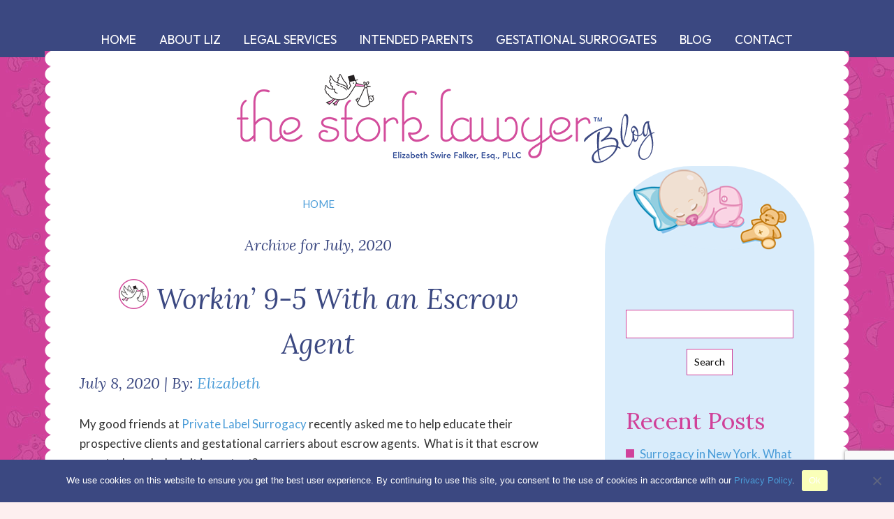

--- FILE ---
content_type: text/html; charset=UTF-8
request_url: https://storklawyer.com/blog/2020/07/
body_size: 18454
content:
<!doctype html>
<html lang="en-US" class="no-js">

	<head>
		
		<meta charset="UTF-8">
		<meta http-equiv="X-UA-Compatible" content="IE=edge,chrome=1">
		<meta name="viewport" content="width=device-width, initial-scale=1.0">
		<meta name="description" content="The Law Office of Elizabeth Swire Falker Esq., PLLC">
		
		<link rel="preconnect" href="https://fonts.googleapis.com">
		<link rel="preconnect" href="https://fonts.gstatic.com" crossorigin>

		<meta name='robots' content='noindex, follow' />

	<!-- This site is optimized with the Yoast SEO plugin v26.6 - https://yoast.com/wordpress/plugins/seo/ -->
	<title>July 2020 - The Stork Lawyer™</title>
	<meta property="og:locale" content="en_US" />
	<meta property="og:type" content="website" />
	<meta property="og:title" content="July 2020 - The Stork Lawyer™" />
	<meta property="og:url" content="https://storklawyer.com/blog/2020/07/" />
	<meta property="og:site_name" content="The Stork Lawyer™" />
	<meta property="og:image" content="https://storklawyer.com/wp-content/uploads/2021/02/stork-logo-500.jpg" />
	<meta property="og:image:width" content="500" />
	<meta property="og:image:height" content="261" />
	<meta property="og:image:type" content="image/jpeg" />
	<meta name="twitter:card" content="summary_large_image" />
	<meta name="twitter:site" content="@storklawyer" />
	<script type="application/ld+json" class="yoast-schema-graph">{"@context":"https://schema.org","@graph":[{"@type":"CollectionPage","@id":"https://storklawyer.com/blog/2020/07/","url":"https://storklawyer.com/blog/2020/07/","name":"July 2020 - The Stork Lawyer™","isPartOf":{"@id":"https://storklawyer.com/#website"},"inLanguage":"en-US"},{"@type":"WebSite","@id":"https://storklawyer.com/#website","url":"https://storklawyer.com/","name":"The Stork Lawyer™","description":"The Law Office of Elizabeth Swire Falker Esq., PLLC","publisher":{"@id":"https://storklawyer.com/#organization"},"potentialAction":[{"@type":"SearchAction","target":{"@type":"EntryPoint","urlTemplate":"https://storklawyer.com/?s={search_term_string}"},"query-input":{"@type":"PropertyValueSpecification","valueRequired":true,"valueName":"search_term_string"}}],"inLanguage":"en-US"},{"@type":"Organization","@id":"https://storklawyer.com/#organization","name":"The Stork Lawyer","url":"https://storklawyer.com/","logo":{"@type":"ImageObject","inLanguage":"en-US","@id":"https://storklawyer.com/#/schema/logo/image/","url":"https://storklawyer.com/wp-content/uploads/2021/02/stork-lawyer-logo-1200.jpg","contentUrl":"https://storklawyer.com/wp-content/uploads/2021/02/stork-lawyer-logo-1200.jpg","width":1200,"height":630,"caption":"The Stork Lawyer"},"image":{"@id":"https://storklawyer.com/#/schema/logo/image/"},"sameAs":["https://www.facebook.com/storklawyer","https://x.com/storklawyer","http://www.linkedin.com/profile/view?id=11226159&amp;amp;amp;amp;locale=en_US&amp;amp;amp;amp;trk=tyah"]}]}</script>
	<!-- / Yoast SEO plugin. -->


<link rel='dns-prefetch' href='//fonts.googleapis.com' />
<link rel="alternate" type="application/rss+xml" title="The Stork Lawyer™ &raquo; Feed" href="https://storklawyer.com/feed/" />
<link rel="alternate" type="application/rss+xml" title="The Stork Lawyer™ &raquo; Comments Feed" href="https://storklawyer.com/comments/feed/" />
<style id='wp-img-auto-sizes-contain-inline-css' type='text/css'>
img:is([sizes=auto i],[sizes^="auto," i]){contain-intrinsic-size:3000px 1500px}
/*# sourceURL=wp-img-auto-sizes-contain-inline-css */
</style>
<style id='wp-emoji-styles-inline-css' type='text/css'>

	img.wp-smiley, img.emoji {
		display: inline !important;
		border: none !important;
		box-shadow: none !important;
		height: 1em !important;
		width: 1em !important;
		margin: 0 0.07em !important;
		vertical-align: -0.1em !important;
		background: none !important;
		padding: 0 !important;
	}
/*# sourceURL=wp-emoji-styles-inline-css */
</style>
<style id='wp-block-library-inline-css' type='text/css'>
:root{--wp-block-synced-color:#7a00df;--wp-block-synced-color--rgb:122,0,223;--wp-bound-block-color:var(--wp-block-synced-color);--wp-editor-canvas-background:#ddd;--wp-admin-theme-color:#007cba;--wp-admin-theme-color--rgb:0,124,186;--wp-admin-theme-color-darker-10:#006ba1;--wp-admin-theme-color-darker-10--rgb:0,107,160.5;--wp-admin-theme-color-darker-20:#005a87;--wp-admin-theme-color-darker-20--rgb:0,90,135;--wp-admin-border-width-focus:2px}@media (min-resolution:192dpi){:root{--wp-admin-border-width-focus:1.5px}}.wp-element-button{cursor:pointer}:root .has-very-light-gray-background-color{background-color:#eee}:root .has-very-dark-gray-background-color{background-color:#313131}:root .has-very-light-gray-color{color:#eee}:root .has-very-dark-gray-color{color:#313131}:root .has-vivid-green-cyan-to-vivid-cyan-blue-gradient-background{background:linear-gradient(135deg,#00d084,#0693e3)}:root .has-purple-crush-gradient-background{background:linear-gradient(135deg,#34e2e4,#4721fb 50%,#ab1dfe)}:root .has-hazy-dawn-gradient-background{background:linear-gradient(135deg,#faaca8,#dad0ec)}:root .has-subdued-olive-gradient-background{background:linear-gradient(135deg,#fafae1,#67a671)}:root .has-atomic-cream-gradient-background{background:linear-gradient(135deg,#fdd79a,#004a59)}:root .has-nightshade-gradient-background{background:linear-gradient(135deg,#330968,#31cdcf)}:root .has-midnight-gradient-background{background:linear-gradient(135deg,#020381,#2874fc)}:root{--wp--preset--font-size--normal:16px;--wp--preset--font-size--huge:42px}.has-regular-font-size{font-size:1em}.has-larger-font-size{font-size:2.625em}.has-normal-font-size{font-size:var(--wp--preset--font-size--normal)}.has-huge-font-size{font-size:var(--wp--preset--font-size--huge)}.has-text-align-center{text-align:center}.has-text-align-left{text-align:left}.has-text-align-right{text-align:right}.has-fit-text{white-space:nowrap!important}#end-resizable-editor-section{display:none}.aligncenter{clear:both}.items-justified-left{justify-content:flex-start}.items-justified-center{justify-content:center}.items-justified-right{justify-content:flex-end}.items-justified-space-between{justify-content:space-between}.screen-reader-text{border:0;clip-path:inset(50%);height:1px;margin:-1px;overflow:hidden;padding:0;position:absolute;width:1px;word-wrap:normal!important}.screen-reader-text:focus{background-color:#ddd;clip-path:none;color:#444;display:block;font-size:1em;height:auto;left:5px;line-height:normal;padding:15px 23px 14px;text-decoration:none;top:5px;width:auto;z-index:100000}html :where(.has-border-color){border-style:solid}html :where([style*=border-top-color]){border-top-style:solid}html :where([style*=border-right-color]){border-right-style:solid}html :where([style*=border-bottom-color]){border-bottom-style:solid}html :where([style*=border-left-color]){border-left-style:solid}html :where([style*=border-width]){border-style:solid}html :where([style*=border-top-width]){border-top-style:solid}html :where([style*=border-right-width]){border-right-style:solid}html :where([style*=border-bottom-width]){border-bottom-style:solid}html :where([style*=border-left-width]){border-left-style:solid}html :where(img[class*=wp-image-]){height:auto;max-width:100%}:where(figure){margin:0 0 1em}html :where(.is-position-sticky){--wp-admin--admin-bar--position-offset:var(--wp-admin--admin-bar--height,0px)}@media screen and (max-width:600px){html :where(.is-position-sticky){--wp-admin--admin-bar--position-offset:0px}}

/*# sourceURL=wp-block-library-inline-css */
</style><style id='wp-block-paragraph-inline-css' type='text/css'>
.is-small-text{font-size:.875em}.is-regular-text{font-size:1em}.is-large-text{font-size:2.25em}.is-larger-text{font-size:3em}.has-drop-cap:not(:focus):first-letter{float:left;font-size:8.4em;font-style:normal;font-weight:100;line-height:.68;margin:.05em .1em 0 0;text-transform:uppercase}body.rtl .has-drop-cap:not(:focus):first-letter{float:none;margin-left:.1em}p.has-drop-cap.has-background{overflow:hidden}:root :where(p.has-background){padding:1.25em 2.375em}:where(p.has-text-color:not(.has-link-color)) a{color:inherit}p.has-text-align-left[style*="writing-mode:vertical-lr"],p.has-text-align-right[style*="writing-mode:vertical-rl"]{rotate:180deg}
/*# sourceURL=https://storklawyer.com/wp-includes/blocks/paragraph/style.min.css */
</style>
<style id='global-styles-inline-css' type='text/css'>
:root{--wp--preset--aspect-ratio--square: 1;--wp--preset--aspect-ratio--4-3: 4/3;--wp--preset--aspect-ratio--3-4: 3/4;--wp--preset--aspect-ratio--3-2: 3/2;--wp--preset--aspect-ratio--2-3: 2/3;--wp--preset--aspect-ratio--16-9: 16/9;--wp--preset--aspect-ratio--9-16: 9/16;--wp--preset--color--black: #000000;--wp--preset--color--cyan-bluish-gray: #abb8c3;--wp--preset--color--white: #ffffff;--wp--preset--color--pale-pink: #f78da7;--wp--preset--color--vivid-red: #cf2e2e;--wp--preset--color--luminous-vivid-orange: #ff6900;--wp--preset--color--luminous-vivid-amber: #fcb900;--wp--preset--color--light-green-cyan: #7bdcb5;--wp--preset--color--vivid-green-cyan: #00d084;--wp--preset--color--pale-cyan-blue: #8ed1fc;--wp--preset--color--vivid-cyan-blue: #0693e3;--wp--preset--color--vivid-purple: #9b51e0;--wp--preset--gradient--vivid-cyan-blue-to-vivid-purple: linear-gradient(135deg,rgb(6,147,227) 0%,rgb(155,81,224) 100%);--wp--preset--gradient--light-green-cyan-to-vivid-green-cyan: linear-gradient(135deg,rgb(122,220,180) 0%,rgb(0,208,130) 100%);--wp--preset--gradient--luminous-vivid-amber-to-luminous-vivid-orange: linear-gradient(135deg,rgb(252,185,0) 0%,rgb(255,105,0) 100%);--wp--preset--gradient--luminous-vivid-orange-to-vivid-red: linear-gradient(135deg,rgb(255,105,0) 0%,rgb(207,46,46) 100%);--wp--preset--gradient--very-light-gray-to-cyan-bluish-gray: linear-gradient(135deg,rgb(238,238,238) 0%,rgb(169,184,195) 100%);--wp--preset--gradient--cool-to-warm-spectrum: linear-gradient(135deg,rgb(74,234,220) 0%,rgb(151,120,209) 20%,rgb(207,42,186) 40%,rgb(238,44,130) 60%,rgb(251,105,98) 80%,rgb(254,248,76) 100%);--wp--preset--gradient--blush-light-purple: linear-gradient(135deg,rgb(255,206,236) 0%,rgb(152,150,240) 100%);--wp--preset--gradient--blush-bordeaux: linear-gradient(135deg,rgb(254,205,165) 0%,rgb(254,45,45) 50%,rgb(107,0,62) 100%);--wp--preset--gradient--luminous-dusk: linear-gradient(135deg,rgb(255,203,112) 0%,rgb(199,81,192) 50%,rgb(65,88,208) 100%);--wp--preset--gradient--pale-ocean: linear-gradient(135deg,rgb(255,245,203) 0%,rgb(182,227,212) 50%,rgb(51,167,181) 100%);--wp--preset--gradient--electric-grass: linear-gradient(135deg,rgb(202,248,128) 0%,rgb(113,206,126) 100%);--wp--preset--gradient--midnight: linear-gradient(135deg,rgb(2,3,129) 0%,rgb(40,116,252) 100%);--wp--preset--font-size--small: 13px;--wp--preset--font-size--medium: 20px;--wp--preset--font-size--large: 36px;--wp--preset--font-size--x-large: 42px;--wp--preset--spacing--20: 0.44rem;--wp--preset--spacing--30: 0.67rem;--wp--preset--spacing--40: 1rem;--wp--preset--spacing--50: 1.5rem;--wp--preset--spacing--60: 2.25rem;--wp--preset--spacing--70: 3.38rem;--wp--preset--spacing--80: 5.06rem;--wp--preset--shadow--natural: 6px 6px 9px rgba(0, 0, 0, 0.2);--wp--preset--shadow--deep: 12px 12px 50px rgba(0, 0, 0, 0.4);--wp--preset--shadow--sharp: 6px 6px 0px rgba(0, 0, 0, 0.2);--wp--preset--shadow--outlined: 6px 6px 0px -3px rgb(255, 255, 255), 6px 6px rgb(0, 0, 0);--wp--preset--shadow--crisp: 6px 6px 0px rgb(0, 0, 0);}:where(.is-layout-flex){gap: 0.5em;}:where(.is-layout-grid){gap: 0.5em;}body .is-layout-flex{display: flex;}.is-layout-flex{flex-wrap: wrap;align-items: center;}.is-layout-flex > :is(*, div){margin: 0;}body .is-layout-grid{display: grid;}.is-layout-grid > :is(*, div){margin: 0;}:where(.wp-block-columns.is-layout-flex){gap: 2em;}:where(.wp-block-columns.is-layout-grid){gap: 2em;}:where(.wp-block-post-template.is-layout-flex){gap: 1.25em;}:where(.wp-block-post-template.is-layout-grid){gap: 1.25em;}.has-black-color{color: var(--wp--preset--color--black) !important;}.has-cyan-bluish-gray-color{color: var(--wp--preset--color--cyan-bluish-gray) !important;}.has-white-color{color: var(--wp--preset--color--white) !important;}.has-pale-pink-color{color: var(--wp--preset--color--pale-pink) !important;}.has-vivid-red-color{color: var(--wp--preset--color--vivid-red) !important;}.has-luminous-vivid-orange-color{color: var(--wp--preset--color--luminous-vivid-orange) !important;}.has-luminous-vivid-amber-color{color: var(--wp--preset--color--luminous-vivid-amber) !important;}.has-light-green-cyan-color{color: var(--wp--preset--color--light-green-cyan) !important;}.has-vivid-green-cyan-color{color: var(--wp--preset--color--vivid-green-cyan) !important;}.has-pale-cyan-blue-color{color: var(--wp--preset--color--pale-cyan-blue) !important;}.has-vivid-cyan-blue-color{color: var(--wp--preset--color--vivid-cyan-blue) !important;}.has-vivid-purple-color{color: var(--wp--preset--color--vivid-purple) !important;}.has-black-background-color{background-color: var(--wp--preset--color--black) !important;}.has-cyan-bluish-gray-background-color{background-color: var(--wp--preset--color--cyan-bluish-gray) !important;}.has-white-background-color{background-color: var(--wp--preset--color--white) !important;}.has-pale-pink-background-color{background-color: var(--wp--preset--color--pale-pink) !important;}.has-vivid-red-background-color{background-color: var(--wp--preset--color--vivid-red) !important;}.has-luminous-vivid-orange-background-color{background-color: var(--wp--preset--color--luminous-vivid-orange) !important;}.has-luminous-vivid-amber-background-color{background-color: var(--wp--preset--color--luminous-vivid-amber) !important;}.has-light-green-cyan-background-color{background-color: var(--wp--preset--color--light-green-cyan) !important;}.has-vivid-green-cyan-background-color{background-color: var(--wp--preset--color--vivid-green-cyan) !important;}.has-pale-cyan-blue-background-color{background-color: var(--wp--preset--color--pale-cyan-blue) !important;}.has-vivid-cyan-blue-background-color{background-color: var(--wp--preset--color--vivid-cyan-blue) !important;}.has-vivid-purple-background-color{background-color: var(--wp--preset--color--vivid-purple) !important;}.has-black-border-color{border-color: var(--wp--preset--color--black) !important;}.has-cyan-bluish-gray-border-color{border-color: var(--wp--preset--color--cyan-bluish-gray) !important;}.has-white-border-color{border-color: var(--wp--preset--color--white) !important;}.has-pale-pink-border-color{border-color: var(--wp--preset--color--pale-pink) !important;}.has-vivid-red-border-color{border-color: var(--wp--preset--color--vivid-red) !important;}.has-luminous-vivid-orange-border-color{border-color: var(--wp--preset--color--luminous-vivid-orange) !important;}.has-luminous-vivid-amber-border-color{border-color: var(--wp--preset--color--luminous-vivid-amber) !important;}.has-light-green-cyan-border-color{border-color: var(--wp--preset--color--light-green-cyan) !important;}.has-vivid-green-cyan-border-color{border-color: var(--wp--preset--color--vivid-green-cyan) !important;}.has-pale-cyan-blue-border-color{border-color: var(--wp--preset--color--pale-cyan-blue) !important;}.has-vivid-cyan-blue-border-color{border-color: var(--wp--preset--color--vivid-cyan-blue) !important;}.has-vivid-purple-border-color{border-color: var(--wp--preset--color--vivid-purple) !important;}.has-vivid-cyan-blue-to-vivid-purple-gradient-background{background: var(--wp--preset--gradient--vivid-cyan-blue-to-vivid-purple) !important;}.has-light-green-cyan-to-vivid-green-cyan-gradient-background{background: var(--wp--preset--gradient--light-green-cyan-to-vivid-green-cyan) !important;}.has-luminous-vivid-amber-to-luminous-vivid-orange-gradient-background{background: var(--wp--preset--gradient--luminous-vivid-amber-to-luminous-vivid-orange) !important;}.has-luminous-vivid-orange-to-vivid-red-gradient-background{background: var(--wp--preset--gradient--luminous-vivid-orange-to-vivid-red) !important;}.has-very-light-gray-to-cyan-bluish-gray-gradient-background{background: var(--wp--preset--gradient--very-light-gray-to-cyan-bluish-gray) !important;}.has-cool-to-warm-spectrum-gradient-background{background: var(--wp--preset--gradient--cool-to-warm-spectrum) !important;}.has-blush-light-purple-gradient-background{background: var(--wp--preset--gradient--blush-light-purple) !important;}.has-blush-bordeaux-gradient-background{background: var(--wp--preset--gradient--blush-bordeaux) !important;}.has-luminous-dusk-gradient-background{background: var(--wp--preset--gradient--luminous-dusk) !important;}.has-pale-ocean-gradient-background{background: var(--wp--preset--gradient--pale-ocean) !important;}.has-electric-grass-gradient-background{background: var(--wp--preset--gradient--electric-grass) !important;}.has-midnight-gradient-background{background: var(--wp--preset--gradient--midnight) !important;}.has-small-font-size{font-size: var(--wp--preset--font-size--small) !important;}.has-medium-font-size{font-size: var(--wp--preset--font-size--medium) !important;}.has-large-font-size{font-size: var(--wp--preset--font-size--large) !important;}.has-x-large-font-size{font-size: var(--wp--preset--font-size--x-large) !important;}
/*# sourceURL=global-styles-inline-css */
</style>

<style id='classic-theme-styles-inline-css' type='text/css'>
/*! This file is auto-generated */
.wp-block-button__link{color:#fff;background-color:#32373c;border-radius:9999px;box-shadow:none;text-decoration:none;padding:calc(.667em + 2px) calc(1.333em + 2px);font-size:1.125em}.wp-block-file__button{background:#32373c;color:#fff;text-decoration:none}
/*# sourceURL=/wp-includes/css/classic-themes.min.css */
</style>
<link rel='stylesheet' id='dashicons-css' href='https://storklawyer.com/wp-includes/css/dashicons.min.css?ver=6.9' media='all' />
<link rel='stylesheet' id='admin-bar-css' href='https://storklawyer.com/wp-includes/css/admin-bar.min.css?ver=6.9' media='all' />
<style id='admin-bar-inline-css' type='text/css'>

    /* Hide CanvasJS credits for P404 charts specifically */
    #p404RedirectChart .canvasjs-chart-credit {
        display: none !important;
    }
    
    #p404RedirectChart canvas {
        border-radius: 6px;
    }

    .p404-redirect-adminbar-weekly-title {
        font-weight: bold;
        font-size: 14px;
        color: #fff;
        margin-bottom: 6px;
    }

    #wpadminbar #wp-admin-bar-p404_free_top_button .ab-icon:before {
        content: "\f103";
        color: #dc3545;
        top: 3px;
    }
    
    #wp-admin-bar-p404_free_top_button .ab-item {
        min-width: 80px !important;
        padding: 0px !important;
    }
    
    /* Ensure proper positioning and z-index for P404 dropdown */
    .p404-redirect-adminbar-dropdown-wrap { 
        min-width: 0; 
        padding: 0;
        position: static !important;
    }
    
    #wpadminbar #wp-admin-bar-p404_free_top_button_dropdown {
        position: static !important;
    }
    
    #wpadminbar #wp-admin-bar-p404_free_top_button_dropdown .ab-item {
        padding: 0 !important;
        margin: 0 !important;
    }
    
    .p404-redirect-dropdown-container {
        min-width: 340px;
        padding: 18px 18px 12px 18px;
        background: #23282d !important;
        color: #fff;
        border-radius: 12px;
        box-shadow: 0 8px 32px rgba(0,0,0,0.25);
        margin-top: 10px;
        position: relative !important;
        z-index: 999999 !important;
        display: block !important;
        border: 1px solid #444;
    }
    
    /* Ensure P404 dropdown appears on hover */
    #wpadminbar #wp-admin-bar-p404_free_top_button .p404-redirect-dropdown-container { 
        display: none !important;
    }
    
    #wpadminbar #wp-admin-bar-p404_free_top_button:hover .p404-redirect-dropdown-container { 
        display: block !important;
    }
    
    #wpadminbar #wp-admin-bar-p404_free_top_button:hover #wp-admin-bar-p404_free_top_button_dropdown .p404-redirect-dropdown-container {
        display: block !important;
    }
    
    .p404-redirect-card {
        background: #2c3338;
        border-radius: 8px;
        padding: 18px 18px 12px 18px;
        box-shadow: 0 2px 8px rgba(0,0,0,0.07);
        display: flex;
        flex-direction: column;
        align-items: flex-start;
        border: 1px solid #444;
    }
    
    .p404-redirect-btn {
        display: inline-block;
        background: #dc3545;
        color: #fff !important;
        font-weight: bold;
        padding: 5px 22px;
        border-radius: 8px;
        text-decoration: none;
        font-size: 17px;
        transition: background 0.2s, box-shadow 0.2s;
        margin-top: 8px;
        box-shadow: 0 2px 8px rgba(220,53,69,0.15);
        text-align: center;
        line-height: 1.6;
    }
    
    .p404-redirect-btn:hover {
        background: #c82333;
        color: #fff !important;
        box-shadow: 0 4px 16px rgba(220,53,69,0.25);
    }
    
    /* Prevent conflicts with other admin bar dropdowns */
    #wpadminbar .ab-top-menu > li:hover > .ab-item,
    #wpadminbar .ab-top-menu > li.hover > .ab-item {
        z-index: auto;
    }
    
    #wpadminbar #wp-admin-bar-p404_free_top_button:hover > .ab-item {
        z-index: 999998 !important;
    }
    
/*# sourceURL=admin-bar-inline-css */
</style>
<link rel='stylesheet' id='contact-form-7-css' href='https://storklawyer.com/wp-content/plugins/contact-form-7/includes/css/styles.css?ver=6.1.4' media='all' />
<link rel='stylesheet' id='cookie-notice-front-css' href='https://storklawyer.com/wp-content/plugins/cookie-notice/css/front.min.css?ver=2.5.11' media='all' />
<link rel='stylesheet' id='simple-accessible-spoilers-style-css' href='https://storklawyer.com/wp-content/plugins/simple-accessible-spoilers/styles/simple-accessible-spoilers-default.css?ver=6.9' media='all' />
<link rel='stylesheet' id='supersideme-style-css' href='https://storklawyer.com/wp-content/plugins/superside-me/includes/css/supersideme-style.css?ver=2.8.1' media='screen' />
<style id='supersideme-style-inline-css' type='text/css'>
@media only screen and (max-width:1100px) {nav,#nav,.nav-primary,.nav-secondary,.supersideme .site-header .secondary-toggle,.menu-toggle {display:none }.slide-nav-link,.ssme-search,.button.ssme-button.ssme-custom {display:block }}.sidr {width:260px }.sidr.left {left:-260px }.sidr.right {right:-260px }.slide-nav-link {background-color:#3b4881;left:0;color:#fff;position:relative;width:auto }.sidr {background-color:#3b4881;color:#fff }.sidr h3,.sidr h4,.sidr .widget,.sidr p {color:#fff }.slide-nav-link:focus,.sidr:focus,.sidr a:focus,.menu-close:focus,.sub-menu-toggle:focus {outline:#fff solid 1px }.sidr a,.sidr a:focus,.sidr a:active,.sidr button,.sidr .sub-menu-toggle:before {color:#fff }.search-me {color:#3b4881 }.sidr .sub-menu-toggle:before {content:none }
/*# sourceURL=supersideme-style-inline-css */
</style>
<link rel='stylesheet' id='normalize-css' href='https://storklawyer.com/wp-content/themes/storklawyer/css/normalize.css?ver=8.0.1' media='all' />
<link rel='stylesheet' id='swanky-css' href='https://storklawyer.com/wp-content/themes/storklawyer/style.css?ver=4.0' media='all' />
<link rel='stylesheet' id='swanky-print-css' href='https://storklawyer.com/wp-content/themes/storklawyer/css/print.css?ver=4.0' media='print' />
<link rel='stylesheet' id='swanky-google-fonts-css' href='https://fonts.googleapis.com/css2?family=Lato:ital,wght@0,400;0,700;1,400;1,700&#038;family=Lora:ital,wght@0,400..700;1,400..700&#038;family=Outfit:wght@100..900&#038;family=Spectral:ital,wght@0,500;1,500&#038;display=swap' media='all' />
<script type="text/javascript" src="https://storklawyer.com/wp-content/plugins/easy-quotes/public/js/easy-quotes.js?ver=1.3.5" id="easy-quotes-script-js"></script>
<script type="text/javascript" src="https://storklawyer.com/wp-includes/js/jquery/jquery.min.js?ver=3.7.1" id="jquery-core-js"></script>
<script type="text/javascript" src="https://storklawyer.com/wp-includes/js/jquery/jquery-migrate.min.js?ver=3.4.1" id="jquery-migrate-js"></script>
<script type="text/javascript" src="https://storklawyer.com/wp-content/plugins/simple-accessible-spoilers/scripts/simple-accessible-spoilers-scripts.js?ver=1729634987" id="simple-accessible-spoilers-scripts-js"></script>
<link rel="https://api.w.org/" href="https://storklawyer.com/wp-json/" /><link rel="icon" href="https://storklawyer.com/wp-content/uploads/2020/11/cropped-stork-fav-32x32.jpg" sizes="32x32" />
<link rel="icon" href="https://storklawyer.com/wp-content/uploads/2020/11/cropped-stork-fav-192x192.jpg" sizes="192x192" />
<link rel="apple-touch-icon" href="https://storklawyer.com/wp-content/uploads/2020/11/cropped-stork-fav-180x180.jpg" />
<meta name="msapplication-TileImage" content="https://storklawyer.com/wp-content/uploads/2020/11/cropped-stork-fav-270x270.jpg" />

</head>

<body data-ocssl='1' id="blog">

	<div id="fb-root"></div>
	<script>(function(d, s, id) {
			var js, fjs = d.getElementsByTagName(s)[0];
			if (d.getElementById(id)) return;
			js = d.createElement(s); js.id = id;
			js.src = "//connect.facebook.net/en_US/sdk.js#xfbml=1&appId=145128232221528&version=v2.0";
			fjs.parentNode.insertBefore(js, fjs);
		}(document, 'script', 'facebook-jssdk'));</script>

	<div id="border">
		<nav id="top-nav" class="nav-menu" role="navigation">
	<ul id="menu-top-menu" role="menubar" class="menu"><li id="menu-item-1349" class="menu-item menu-item-type-post_type menu-item-object-page menu-item-home"><a role="menuitem" href="https://storklawyer.com/"><span>Home</span></a></li>
<li id="menu-item-1352" class="menu-item menu-item-type-post_type menu-item-object-page menu-item-has-children has-sub"><a role="menuitem" href="https://storklawyer.com/about-liz/"><span>About Liz</span></a>
<ul>
	<li id="menu-item-1354" class="menu-item menu-item-type-post_type menu-item-object-page"><a role="menuitem" href="https://storklawyer.com/about-liz/media/"><span>Media Coverage</span></a></li>
	<li id="menu-item-1376" class="menu-item menu-item-type-post_type menu-item-object-page menu-item-has-children has-sub"><a role="menuitem" href="https://storklawyer.com/about-liz/books/"><span>Liz’s Books</span></a>
	<ul>
		<li id="menu-item-1377" class="menu-item menu-item-type-post_type menu-item-object-page"><a role="menuitem" href="https://storklawyer.com/about-liz/books/the-infertility-survival-handbook/"><span>The Infertility Survival Handbook</span></a></li>
		<li id="menu-item-1378" class="menu-item menu-item-type-post_type menu-item-object-page"><a role="menuitem" href="https://storklawyer.com/about-liz/books/the-ultimate-insiders-guide-to-adoption/"><span>The Ultimate Insider’s Guide to Adoption</span></a></li>
	</ul>
</li>
	<li id="menu-item-1355" class="menu-item menu-item-type-post_type menu-item-object-page"><a role="menuitem" href="https://storklawyer.com/about-liz/testimonials/"><span>Testimonials</span></a></li>
</ul>
</li>
<li id="menu-item-1367" class="menu-item menu-item-type-post_type menu-item-object-page menu-item-has-children has-sub"><a role="menuitem" href="https://storklawyer.com/legal-services/"><span>Legal Services</span></a>
<ul>
	<li id="menu-item-1370" class="menu-item menu-item-type-post_type menu-item-object-page"><a role="menuitem" href="https://storklawyer.com/legal-services/egg-donation/"><span>Egg Donation Agreements</span></a></li>
	<li id="menu-item-1371" class="menu-item menu-item-type-post_type menu-item-object-page"><a role="menuitem" href="https://storklawyer.com/legal-services/embryo-donation/"><span>Embryo Donation Agreements</span></a></li>
	<li id="menu-item-1374" class="menu-item menu-item-type-post_type menu-item-object-page"><a role="menuitem" href="https://storklawyer.com/legal-services/sperm-donation/"><span>Sperm Donation Agreements</span></a></li>
	<li id="menu-item-1373" class="menu-item menu-item-type-post_type menu-item-object-page"><a role="menuitem" href="https://storklawyer.com/legal-services/gestational-surrogacy/"><span>Gestational Surrogacy Agreements</span></a></li>
	<li id="menu-item-1500" class="menu-item menu-item-type-post_type menu-item-object-page"><a role="menuitem" href="https://storklawyer.com/legal-services/new-york-surrogacy/"><span>New York Surrogacy Agreements</span></a></li>
</ul>
</li>
<li id="menu-item-1547" class="menu-item menu-item-type-post_type menu-item-object-page"><a role="menuitem" href="https://storklawyer.com/intended-parent-surrogacy-agreements/"><span>Intended Parents</span></a></li>
<li id="menu-item-1546" class="menu-item menu-item-type-post_type menu-item-object-page"><a role="menuitem" href="https://storklawyer.com/gestational-surrogates/"><span>Gestational Surrogates</span></a></li>
<li id="menu-item-1350" class="menu-item menu-item-type-post_type menu-item-object-page current_page_parent"><a role="menuitem" href="https://storklawyer.com/blog/"><span>Blog</span></a></li>
<li id="menu-item-1360" class="menu-item menu-item-type-post_type menu-item-object-page menu-item-has-children has-sub"><a role="menuitem" href="https://storklawyer.com/contact/"><span>Contact</span></a>
<ul>
	<li id="menu-item-1361" class="menu-item menu-item-type-post_type menu-item-object-page"><a role="menuitem" href="https://storklawyer.com/contact/locations/"><span>Locations</span></a></li>
</ul>
</li>
</ul></nav>	</div>

	<div id="container">

		<div id="content">

			<div id="logo"><a href="https://storklawyer.com/blog/"><img src="https://storklawyer.com/wp-content/themes/storklawyer/images/new-blog-logo.png" width="620" height="135" alt="The Stork Lawyer Blog" title="The Stork Lawyer Blog" /></a></div>

			<div class="postcontent">

				<div class="navigation">
					<div class="alignleft"></div>
					<div class="alignright"></div>
					<a href="https://storklawyer.com/blog/">Home</a> 
					<div class="clearit"></div>
				</div>

							
								<h2 class="pagetitle">Archive for July, 2020</h2>
				
			
				<h1><img src="https://storklawyer.com/wp-content/themes/storklawyer/images/stork-circle.png" alt="" width="43" height="43" /> <a href="https://storklawyer.com/blog/2020/07/08/workin-9-5-with-an-escrow-agent/" rel="bookmark" title="Permanent Link">Workin’ 9-5 With an Escrow Agent</a></h1>
				<h2>July 8, 2020 | By: <a href="https://storklawyer.com/blog/author/liz/" title="Posts by Elizabeth" rel="author">Elizabeth</a></h2>

				
<p>My good friends at <a href="https://privatelabelsurrogacy.com/about-us/" target="_blank" rel="noreferrer noopener" aria-label=" (opens in a new tab)">Private Label Surrogacy</a>  recently asked me to help educate their prospective clients and gestational carriers about escrow agents.  What is it that escrow agents do and why is it important?  </p>



<p>Trust me that you don’t really want me to tell you the specific ins and outs of my day at <a href="http://tsemci.com/" target="_blank" rel="noreferrer noopener" aria-label=" (opens in a new tab)">Stork Escrow</a> unless you want to fall asleep from boredom in the next few minutes.  My life as an escrow agent “workin’ 9-5, what a way to make a livin’” (as Dolly sings it), is not the subject of this blog, nor should it be the subject of any blog because “it’s enough to drive you crazy if you let it”.  </p>



<p>Fortunately
for those reading this blog, it turns out the question was more general than
asking about the specifics of what I do while I’m ‘waitin’ for the day my ship’ll
come in.”&nbsp; Among other questions (which I
will address in another part of this blog series), my friends at PLS wanted to
know what the difference is between fund managers and escrow agents and when
and why you need to hire one of us.&nbsp; </p>



<p>Well
then, let me discuss “my service and devotion” . . . .</p>



<p>Nomenclature
aside, escrow agents and fund managers are (or should be) the same thing: people
or companies who are responsible for holding and distributing the money needed
for surrogacy and egg donation arrangements.&nbsp;
We exist to protect the people and the money involved in these
third-party assisted reproduction arrangements.&nbsp;
</p>



<p>In
fact, I opened Stork Escrow with my partner Kelly DuMont to do just that: we “poured
ourselves a cup of ambition” to protect the people involved in surrogacy and
egg donation arrangements from financial harm.&nbsp;
Kelly and I both had experience managing escrow accounts for third-party
assisted reproduction and we had both heard some really sad stories of people
losing their life savings from surrogacy and family building scams where money
was stolen from the intended parents and the surrogate by people at the agency involved
in the surrogacy arrangement.&nbsp; Kelly and
I decided to work together to try and find a better way to protect people from
getting hurt financially while they worked to build their dream family.&nbsp; </p>



<p>How
escrow agents or fund managers achieve this goal—safeguarding the money and
protecting people from getting hurt financially—is achieved in different ways
and it’s sometimes dependent on state law.&nbsp;
To some extent, where your surrogacy is going to take place may dictate
some of the terms of your escrow arrangements.</p>



<p>California’s
surrogacy statute, for example, has provisions pertaining to who can hold the
funds and in what type of an account.&nbsp; If
a licensed and bonded escrow agent is not used, California requires that funds
be held in an “attorney trust account”.&nbsp; There
are different types of attorney trust accounts that can be used but the bottom
line is that these accounts are only available to attorneys and hold the
attorneys to very high standards regarding the management of the funds.&nbsp; In contrast, some states require that
independent or third-party escrow agents hold the money but don’t specify the
type of bank account in which the funds must be held.&nbsp; </p>



<p>New York just passed new surrogacy legislation, the Child Parent Security Act (CPSA) which goes into effect in February of 2021.  The CPSA requires that any party to a surrogacy arrangement deposit the money needed for the surrogacy with an <em>independent</em> escrow agent.  New York feels that an independent third party provides necessary separation from the parties interested in the financial transactions involved in a surrogacy arrangement in order to protect everyone involved.  In this context, the funds must be held by someone who has no relationship to the agency or to the people involved in the surrogacy arrangement.  </p>



<p>Using an independent escrow agent prevents self-interest from interfering in the management of the money needed for the surrogacy journey.  You don’t want it to be all “takin’ and no givin’” like that scam I mentioned.  You want to know that no one is going to be taking your money except to give it to someone who legally is entitled to have it.  </p>



<p>And
that is really the answer.&nbsp; If you want
to know what an escrow agent or fund manager is, what we’re supposed to do, and
why we exist, that’s your reason:&nbsp; We are
here to protect the money that the intended parents need to deposit to cover
the surrogacy or egg donation expenses and we make sure it gets paid to the
surrogate or egg donor in accordance with the terms of their respective contract.&nbsp; Call us whatever you want, escrow agent or
fund manager, at the end of the day regardless of our name or title, our job is
the same: <em>to protect the financial interests of the parties to a
gestational surrogacy or egg donation arrangement</em>.&nbsp; </p>



<p>Third
party assisted reproduction is a “rich man’s game, no matter what they call it”,
and you may be using your life savings to make your family a reality.&nbsp; You want to know that you are not putting
your money into “another man’s wallet”. &nbsp;</p>



<p>Why
do you need an escrow agent or fund manager?&nbsp;
“Well you’ve got dreams [s]he’ll never take away.”</p>



<p>Up
next:</p>



<p>Do
all escrow providers offer the same fund security? &nbsp;What are the different
types of accounts used to hold funds and does it matter what type you use?&nbsp; What are the most important questions to ask
your surrogacy agency about escrow fund management?</p>
				
				<p>Filed under: <a href="https://storklawyer.com/blog/category/egg-donation/" rel="tag">Egg Donation</a>, <a href="https://storklawyer.com/blog/category/reproductive-law/family-building-law/" rel="tag">Family Building Law</a>, <a href="https://storklawyer.com/blog/category/financing-fertility-treament-or-adoption/" rel="tag">Financing Fertility Treament or Adoption</a>, <a href="https://storklawyer.com/blog/category/fund-management-in-third-party-assisted-reproduction/" rel="tag">fund management in third-party assisted reproduction</a>, <a href="https://storklawyer.com/blog/category/gestational-carrier-2/" rel="tag">Gestational Carrier</a>, <a href="https://storklawyer.com/blog/category/gestational-carrier-arrangements/" rel="tag">Gestational Carrier Arrangements</a>, <a href="https://storklawyer.com/blog/category/infertility-awareness/" rel="tag">Infertility Awareness</a>, <a href="https://storklawyer.com/blog/category/new-york-reproductive-law/" rel="tag">New York Reproductive Law</a>, <a href="https://storklawyer.com/blog/category/reproductive-law/" rel="tag">Reproductive Law</a>, <a href="https://storklawyer.com/blog/category/surrogacy/" rel="tag">Surrogacy</a>, <a href="https://storklawyer.com/blog/category/surrogacy-escrow-management/" rel="tag">surrogacy escrow management</a>, <a href="https://storklawyer.com/blog/category/surrogacy-in-new-york/" rel="tag">Surrogacy in New York</a>, <a href="https://storklawyer.com/blog/category/third-party-assisted-reproduction/" rel="tag">Third-Party Assisted Reproduction</a>, <a href="https://storklawyer.com/blog/category/uncategorized/" rel="tag">Uncategorized</a></p>

				<p>Tags: <a href="https://storklawyer.com/blog/tag/egg-donation-escrow/" rel="tag">egg donation escrow</a>, <a href="https://storklawyer.com/blog/tag/escrow/" rel="tag">escrow</a>, <a href="https://storklawyer.com/blog/tag/fund-management/" rel="tag">fund management</a>, <a href="https://storklawyer.com/blog/tag/surrogacy-escrow/" rel="tag">surrogacy escrow</a></p>
				<br /><br />

				<div class="post">
					<span class="comments-link">Comments are 
off</span> &nbsp;&nbsp;				</div>

				<div class="divider"></div>

						
				<div class="navigation">
					<div class="alignleft"></div>
					<div class="alignright"></div>
					<a href="https://storklawyer.com/blog/">Home</a> 
					<div class="clearit"></div>
				</div>

			</div>

			<div id="side">

	<div class="fb-like" data-href="https://storklawyer.com/blog/" data-layout="button" data-action="like" data-show-faces="false" data-share="true"></div><br /><br />

	<form method="get" id="searchform" action="/index.php">
<div><input type="text" value="" name="s" id="s" />
<input type="submit" id="searchsubmit" value="Search" />
</div>
</form><br />

	<h3>Recent Posts</h3>
	<ul>
		<li><a href='https://storklawyer.com/blog/2021/02/02/surrogacy-in-new-york-what-you-need-to-know-now/'>Surrogacy in New York.  What you Need to Know Now!</a></li>
	<li><a href='https://storklawyer.com/blog/2020/07/08/workin-9-5-with-an-escrow-agent/' aria-current="page">Workin’ 9-5 With an Escrow Agent</a></li>
	<li><a href='https://storklawyer.com/blog/2019/05/12/if-you-have-ever-been-infertile-mothers-day-can-freakin-suck/'>If you have ever been infertile, Mother’s Day Can Freakin’ Suck.</a></li>
	<li><a href='https://storklawyer.com/blog/2016/11/30/need-know-surrogacy-ny-need-know-updated/'>What you need to know about surrogacy in NY and why you need to know it: Updated.</a></li>
	<li><a href='https://storklawyer.com/blog/2016/08/02/bee-bonnet-egg-banking/'>I Have A Bee in My Bonnet About Egg Banking</a></li>
	<li><a href='https://storklawyer.com/blog/2016/02/23/the-top-ten-things-reproductive-lawyers-can-help-you-with-part-2/'>The Top Ten Things Reproductive Lawyers Can Help You With &#8211; Part 2</a></li>
	<li><a href='https://storklawyer.com/blog/2016/02/10/the-top-ten-things-reproductive-lawyers-can-help-you-with/'>The Top Ten Things Reproductive Lawyers Can Help You With</a></li>
	<li><a href='https://storklawyer.com/blog/2015/06/16/embryos-ivf-and-divorce-what-you-need-to-think-about-before-your-ivf-cylce-starts/'>Embryos, IVF and Divorce.  What You Need to Think About Before Your IVF Cycle Starts.</a></li>
	<li><a href='https://storklawyer.com/blog/2015/03/26/five-hundred-twenty-five-thousand-six-hundred-minutes-how-do-you-measure-your-life-in-infertility-treatment/'>Five Hundred Twenty Five Thousand Six Hundred Minutes – How do you measure your life in infertility treatment?</a></li>
	<li><a href='https://storklawyer.com/blog/2015/03/16/sherri-shephards-surrogacy-battle-and-the-view-from-the-otherside/'>Sherri Shepherd&#8217;s Surrogacy Battle and the View from the Other Side.</a></li>
	</ul>

	<h3>Categories</h3>
	<ul>
		<li class="cat-item cat-item-13"><a href="https://storklawyer.com/blog/category/adoption/">adoption</a>
</li>
	<li class="cat-item cat-item-86"><a href="https://storklawyer.com/blog/category/age-and-infertility/">Age and Infertility</a>
</li>
	<li class="cat-item cat-item-48"><a href="https://storklawyer.com/blog/category/announcements/">Announcements</a>
</li>
	<li class="cat-item cat-item-95"><a href="https://storklawyer.com/blog/category/anonymous-sperm-donation/">anonymous sperm donation</a>
</li>
	<li class="cat-item cat-item-11"><a href="https://storklawyer.com/blog/category/check-this-out/">Check This Out</a>
<ul class='children'>
	<li class="cat-item cat-item-25"><a href="https://storklawyer.com/blog/category/check-this-out/infertility-in-the-movies-etc/">Infertility In The Movies etc.</a>
</li>
</ul>
</li>
	<li class="cat-item cat-item-93"><a href="https://storklawyer.com/blog/category/child-free-living/">child free living</a>
</li>
	<li class="cat-item cat-item-7"><a href="https://storklawyer.com/blog/category/current-affairs/">Current Affairs</a>
</li>
	<li class="cat-item cat-item-91"><a href="https://storklawyer.com/blog/category/deadly-silence/">Deadly Silence</a>
</li>
	<li class="cat-item cat-item-6"><a href="https://storklawyer.com/blog/category/egg-donation/">Egg Donation</a>
</li>
	<li class="cat-item cat-item-173"><a href="https://storklawyer.com/blog/category/embryo-disposition/">Embryo Disposition</a>
</li>
	<li class="cat-item cat-item-172"><a href="https://storklawyer.com/blog/category/embryos/">Embryos</a>
</li>
	<li class="cat-item cat-item-69"><a href="https://storklawyer.com/blog/category/faith-and-infertility/">Faith and Infertility</a>
</li>
	<li class="cat-item cat-item-35"><a href="https://storklawyer.com/blog/category/financing-fertility-treament-or-adoption/">Financing Fertility Treament or Adoption</a>
</li>
	<li class="cat-item cat-item-174"><a href="https://storklawyer.com/blog/category/frozen-embryos/">Frozen Embryos</a>
</li>
	<li class="cat-item cat-item-196"><a href="https://storklawyer.com/blog/category/fund-management-in-third-party-assisted-reproduction/">fund management in third-party assisted reproduction</a>
</li>
	<li class="cat-item cat-item-158"><a href="https://storklawyer.com/blog/category/gestational-carrier-2/">Gestational Carrier</a>
</li>
	<li class="cat-item cat-item-159"><a href="https://storklawyer.com/blog/category/gestational-carrier-arrangements/">Gestational Carrier Arrangements</a>
</li>
	<li class="cat-item cat-item-12"><a href="https://storklawyer.com/blog/category/im-just-another-angry-infertile-woman/">I&#039;m Just Another Angry Infertile Woman</a>
</li>
	<li class="cat-item cat-item-85"><a href="https://storklawyer.com/blog/category/in-the-news/">In the News</a>
</li>
	<li class="cat-item cat-item-96"><a href="https://storklawyer.com/blog/category/in-house-egg-donation-programs/">In-House Egg Donation Programs</a>
</li>
	<li class="cat-item cat-item-170"><a href="https://storklawyer.com/blog/category/infertility-awareness/">Infertility Awareness</a>
</li>
	<li class="cat-item cat-item-92"><a href="https://storklawyer.com/blog/category/infertility-in-the-media/">infertility in the media</a>
</li>
	<li class="cat-item cat-item-82"><a href="https://storklawyer.com/blog/category/infertility-on-television/">Infertility on Television</a>
</li>
	<li class="cat-item cat-item-109"><a href="https://storklawyer.com/blog/category/insurance-for-infertility/">Insurance for Infertility</a>
</li>
	<li class="cat-item cat-item-56"><a href="https://storklawyer.com/blog/category/ivf/">IVF</a>
</li>
	<li class="cat-item cat-item-94"><a href="https://storklawyer.com/blog/category/known-sperm-donation/">known sperm donation</a>
</li>
	<li class="cat-item cat-item-171"><a href="https://storklawyer.com/blog/category/national-infertility-awareness/">National Infertility Awareness</a>
</li>
	<li class="cat-item cat-item-162"><a href="https://storklawyer.com/blog/category/new-york-reproductive-law/">New York Reproductive Law</a>
</li>
	<li class="cat-item cat-item-103"><a href="https://storklawyer.com/blog/category/parentage-orders/">Parentage Orders</a>
<ul class='children'>
	<li class="cat-item cat-item-104"><a href="https://storklawyer.com/blog/category/parentage-orders/birth-certificates/">Birth Certificates</a>
</li>
	<li class="cat-item cat-item-105"><a href="https://storklawyer.com/blog/category/parentage-orders/birth-orders/">Birth Orders</a>
</li>
	<li class="cat-item cat-item-106"><a href="https://storklawyer.com/blog/category/parentage-orders/pre-birth-orders/">Pre-Birth Orders</a>
</li>
</ul>
</li>
	<li class="cat-item cat-item-42"><a href="https://storklawyer.com/blog/category/peace-to-parenthood/">Peace to Parenthood</a>
</li>
	<li class="cat-item cat-item-68"><a href="https://storklawyer.com/blog/category/personal-musings/">Personal Musings</a>
</li>
	<li class="cat-item cat-item-5"><a href="https://storklawyer.com/blog/category/questions-about-the-office/">Questions about the Office</a>
</li>
	<li class="cat-item cat-item-90"><a href="https://storklawyer.com/blog/category/recurrent-pregnancy-loss/">Recurrent Pregnancy Loss</a>
<ul class='children'>
	<li class="cat-item cat-item-143"><a href="https://storklawyer.com/blog/category/recurrent-pregnancy-loss/miscarriage-recurrent-pregnancy-loss/">Miscarriage</a>
</li>
	<li class="cat-item cat-item-142"><a href="https://storklawyer.com/blog/category/recurrent-pregnancy-loss/stillbirth/">Stillbirth</a>
</li>
</ul>
</li>
	<li class="cat-item cat-item-189"><a href="https://storklawyer.com/blog/category/reproductive-law/">Reproductive Law</a>
<ul class='children'>
	<li class="cat-item cat-item-190"><a href="https://storklawyer.com/blog/category/reproductive-law/family-building-law/">Family Building Law</a>
</li>
</ul>
</li>
	<li class="cat-item cat-item-188"><a href="https://storklawyer.com/blog/category/reproductive-lawyers/">Reproductive Lawyers</a>
</li>
	<li class="cat-item cat-item-83"><a href="https://storklawyer.com/blog/category/sam-sex-parenting-and-reproductive-law/">Sam Sex Parenting and Reproductive Law</a>
</li>
	<li class="cat-item cat-item-84"><a href="https://storklawyer.com/blog/category/same-sex-parenting-and-reproductive-law/">Same Sex Parenting and Reproductive Law</a>
</li>
	<li class="cat-item cat-item-120"><a href="https://storklawyer.com/blog/category/surrogacy/">Surrogacy</a>
</li>
	<li class="cat-item cat-item-195"><a href="https://storklawyer.com/blog/category/surrogacy-escrow-management/">surrogacy escrow management</a>
</li>
	<li class="cat-item cat-item-102"><a href="https://storklawyer.com/blog/category/surrogacy-in-new-york/">Surrogacy in New York</a>
</li>
	<li class="cat-item cat-item-43"><a href="https://storklawyer.com/blog/category/the-infertility-survival-handbook/">The Infertility Survival Handbook</a>
</li>
	<li class="cat-item cat-item-10"><a href="https://storklawyer.com/blog/category/the-journey-to-parenthood/">The Journey to Parenthood</a>
</li>
	<li class="cat-item cat-item-4"><a href="https://storklawyer.com/blog/category/thinking-out-loud/">Thinking Out Loud</a>
</li>
	<li class="cat-item cat-item-87"><a href="https://storklawyer.com/blog/category/third-party-assisted-reproduction/">Third-Party Assisted Reproduction</a>
</li>
	<li class="cat-item cat-item-9"><a href="https://storklawyer.com/blog/category/thoughts-on-choosing-an-egg-donor/">Thoughts on Choosing an Egg Donor</a>
</li>
	<li class="cat-item cat-item-8"><a href="https://storklawyer.com/blog/category/thoughts-on-donor-egg-recruitment/">Thoughts on Donor Egg Recruitment</a>
</li>
	<li class="cat-item cat-item-3"><a href="https://storklawyer.com/blog/category/treatment/">Treatment</a>
</li>
	<li class="cat-item cat-item-1"><a href="https://storklawyer.com/blog/category/uncategorized/">Uncategorized</a>
<ul class='children'>
	<li class="cat-item cat-item-29"><a href="https://storklawyer.com/blog/category/uncategorized/the-two-week-wait-care-package/">The Two Week Wait Care Package</a>
</li>
</ul>
</li>
	<li class="cat-item cat-item-101"><a href="https://storklawyer.com/blog/category/uncompensated-surrogacy/">Uncompensated Surrogacy</a>
</li>
	<li class="cat-item cat-item-39"><a href="https://storklawyer.com/blog/category/visualization/">visualization</a>
</li>
	</ul>

	<h3>Tags</h3>
	<a href="https://storklawyer.com/blog/tag/actresses/" class="tag-cloud-link tag-link-34 tag-link-position-1" style="font-size: 12.705882352941pt;" aria-label="actresses (3 items)">actresses</a>
<a href="https://storklawyer.com/blog/tag/adoption/" class="tag-cloud-link tag-link-180 tag-link-position-2" style="font-size: 23.372549019608pt;" aria-label="adoption (18 items)">adoption</a>
<a href="https://storklawyer.com/blog/tag/announcements/" class="tag-cloud-link tag-link-184 tag-link-position-3" style="font-size: 14.274509803922pt;" aria-label="Announcements (4 items)">Announcements</a>
<a href="https://storklawyer.com/blog/tag/biological-clock/" class="tag-cloud-link tag-link-58 tag-link-position-4" style="font-size: 15.529411764706pt;" aria-label="biological clock (5 items)">biological clock</a>
<a href="https://storklawyer.com/blog/tag/birth-family/" class="tag-cloud-link tag-link-31 tag-link-position-5" style="font-size: 15.529411764706pt;" aria-label="Birth Family (5 items)">Birth Family</a>
<a href="https://storklawyer.com/blog/tag/birth-moms/" class="tag-cloud-link tag-link-18 tag-link-position-6" style="font-size: 12.705882352941pt;" aria-label="birth moms (3 items)">birth moms</a>
<a href="https://storklawyer.com/blog/tag/birth-mother/" class="tag-cloud-link tag-link-30 tag-link-position-7" style="font-size: 12.705882352941pt;" aria-label="Birth Mother (3 items)">Birth Mother</a>
<a href="https://storklawyer.com/blog/tag/birth-orders-2/" class="tag-cloud-link tag-link-122 tag-link-position-8" style="font-size: 12.705882352941pt;" aria-label="birth orders (3 items)">birth orders</a>
<a href="https://storklawyer.com/blog/tag/books/" class="tag-cloud-link tag-link-27 tag-link-position-9" style="font-size: 10.823529411765pt;" aria-label="books (2 items)">books</a>
<a href="https://storklawyer.com/blog/tag/compassionate-surrogacy/" class="tag-cloud-link tag-link-164 tag-link-position-10" style="font-size: 10.823529411765pt;" aria-label="compassionate surrogacy (2 items)">compassionate surrogacy</a>
<a href="https://storklawyer.com/blog/tag/domestic-adoption-planning/" class="tag-cloud-link tag-link-16 tag-link-position-11" style="font-size: 16.627450980392pt;" aria-label="Domestic Adoption Planning (6 items)">Domestic Adoption Planning</a>
<a href="https://storklawyer.com/blog/tag/donor-compensation/" class="tag-cloud-link tag-link-20 tag-link-position-12" style="font-size: 12.705882352941pt;" aria-label="Donor Compensation (3 items)">Donor Compensation</a>
<a href="https://storklawyer.com/blog/tag/economy/" class="tag-cloud-link tag-link-37 tag-link-position-13" style="font-size: 15.529411764706pt;" aria-label="Economy (5 items)">Economy</a>
<a href="https://storklawyer.com/blog/tag/egg-donation/" class="tag-cloud-link tag-link-179 tag-link-position-14" style="font-size: 22.117647058824pt;" aria-label="Egg Donation (15 items)">Egg Donation</a>
<a href="https://storklawyer.com/blog/tag/egg-donor/" class="tag-cloud-link tag-link-23 tag-link-position-15" style="font-size: 14.274509803922pt;" aria-label="egg donor (4 items)">egg donor</a>
<a href="https://storklawyer.com/blog/tag/escrow/" class="tag-cloud-link tag-link-126 tag-link-position-16" style="font-size: 10.823529411765pt;" aria-label="escrow (2 items)">escrow</a>
<a href="https://storklawyer.com/blog/tag/finances/" class="tag-cloud-link tag-link-36 tag-link-position-17" style="font-size: 15.529411764706pt;" aria-label="Finances (5 items)">Finances</a>
<a href="https://storklawyer.com/blog/tag/financing/" class="tag-cloud-link tag-link-14 tag-link-position-18" style="font-size: 12.705882352941pt;" aria-label="financing (3 items)">financing</a>
<a href="https://storklawyer.com/blog/tag/gestational-carrier/" class="tag-cloud-link tag-link-24 tag-link-position-19" style="font-size: 17.411764705882pt;" aria-label="gestational carrier (7 items)">gestational carrier</a>
<a href="https://storklawyer.com/blog/tag/hollywood/" class="tag-cloud-link tag-link-22 tag-link-position-20" style="font-size: 18.980392156863pt;" aria-label="hollywood (9 items)">hollywood</a>
<a href="https://storklawyer.com/blog/tag/homework/" class="tag-cloud-link tag-link-47 tag-link-position-21" style="font-size: 12.705882352941pt;" aria-label="Homework (3 items)">Homework</a>
<a href="https://storklawyer.com/blog/tag/hope/" class="tag-cloud-link tag-link-21 tag-link-position-22" style="font-size: 18.196078431373pt;" aria-label="hope (8 items)">hope</a>
<a href="https://storklawyer.com/blog/tag/infertility/" class="tag-cloud-link tag-link-28 tag-link-position-23" style="font-size: 24pt;" aria-label="infertility (20 items)">infertility</a>
<a href="https://storklawyer.com/blog/tag/inspiration/" class="tag-cloud-link tag-link-46 tag-link-position-24" style="font-size: 18.196078431373pt;" aria-label="Inspiration (8 items)">Inspiration</a>
<a href="https://storklawyer.com/blog/tag/intent/" class="tag-cloud-link tag-link-40 tag-link-position-25" style="font-size: 19.607843137255pt;" aria-label="intent (10 items)">intent</a>
<a href="https://storklawyer.com/blog/tag/ivf/" class="tag-cloud-link tag-link-185 tag-link-position-26" style="font-size: 20.705882352941pt;" aria-label="IVF (12 items)">IVF</a>
<a href="https://storklawyer.com/blog/tag/miscarriage/" class="tag-cloud-link tag-link-57 tag-link-position-27" style="font-size: 19.607843137255pt;" aria-label="miscarriage (10 items)">miscarriage</a>
<a href="https://storklawyer.com/blog/tag/mothers-day/" class="tag-cloud-link tag-link-73 tag-link-position-28" style="font-size: 10.823529411765pt;" aria-label="Mother&#039;s Day (2 items)">Mother&#039;s Day</a>
<a href="https://storklawyer.com/blog/tag/movies/" class="tag-cloud-link tag-link-26 tag-link-position-29" style="font-size: 16.627450980392pt;" aria-label="movies (6 items)">movies</a>
<a href="https://storklawyer.com/blog/tag/parentage/" class="tag-cloud-link tag-link-38 tag-link-position-30" style="font-size: 14.274509803922pt;" aria-label="Parentage (4 items)">Parentage</a>
<a href="https://storklawyer.com/blog/tag/peace-to-parenthood/" class="tag-cloud-link tag-link-182 tag-link-position-31" style="font-size: 18.980392156863pt;" aria-label="Peace to Parenthood (9 items)">Peace to Parenthood</a>
<a href="https://storklawyer.com/blog/tag/premature-ovarian-failure/" class="tag-cloud-link tag-link-53 tag-link-position-32" style="font-size: 14.274509803922pt;" aria-label="premature ovarian failure (4 items)">premature ovarian failure</a>
<a href="https://storklawyer.com/blog/tag/sperm-donation/" class="tag-cloud-link tag-link-130 tag-link-position-33" style="font-size: 12.705882352941pt;" aria-label="sperm donation (3 items)">sperm donation</a>
<a href="https://storklawyer.com/blog/tag/success/" class="tag-cloud-link tag-link-41 tag-link-position-34" style="font-size: 18.980392156863pt;" aria-label="success (9 items)">success</a>
<a href="https://storklawyer.com/blog/tag/surrogacy/" class="tag-cloud-link tag-link-187 tag-link-position-35" style="font-size: 16.627450980392pt;" aria-label="Surrogacy (6 items)">Surrogacy</a>
<a href="https://storklawyer.com/blog/tag/talking-to-birth-mothers/" class="tag-cloud-link tag-link-19 tag-link-position-36" style="font-size: 10.823529411765pt;" aria-label="talking to birth mothers (2 items)">talking to birth mothers</a>
<a href="https://storklawyer.com/blog/tag/the-infertility-survival-handbook/" class="tag-cloud-link tag-link-183 tag-link-position-37" style="font-size: 16.627450980392pt;" aria-label="The Infertility Survival Handbook (6 items)">The Infertility Survival Handbook</a>
<a href="https://storklawyer.com/blog/tag/the-stork-lawyer/" class="tag-cloud-link tag-link-45 tag-link-position-38" style="font-size: 10.823529411765pt;" aria-label="The Stork Lawyer (2 items)">The Stork Lawyer</a>
<a href="https://storklawyer.com/blog/tag/the-ultimate-insiders-guide-to-adoption/" class="tag-cloud-link tag-link-50 tag-link-position-39" style="font-size: 10.823529411765pt;" aria-label="The Ultimate Insider&#039;s Guide to Adoption (2 items)">The Ultimate Insider&#039;s Guide to Adoption</a>
<a href="https://storklawyer.com/blog/tag/toilet-paper-burn/" class="tag-cloud-link tag-link-150 tag-link-position-40" style="font-size: 8pt;" aria-label="toilet paper burn (1 item)">toilet paper burn</a>
<a href="https://storklawyer.com/blog/tag/tpb/" class="tag-cloud-link tag-link-149 tag-link-position-41" style="font-size: 8pt;" aria-label="TPB (1 item)">TPB</a>
<a href="https://storklawyer.com/blog/tag/trying-to-conceive/" class="tag-cloud-link tag-link-148 tag-link-position-42" style="font-size: 8pt;" aria-label="trying to conceive (1 item)">trying to conceive</a>
<a href="https://storklawyer.com/blog/tag/ttc/" class="tag-cloud-link tag-link-147 tag-link-position-43" style="font-size: 8pt;" aria-label="TTC (1 item)">TTC</a>
<a href="https://storklawyer.com/blog/tag/visualization/" class="tag-cloud-link tag-link-181 tag-link-position-44" style="font-size: 16.627450980392pt;" aria-label="visualization (6 items)">visualization</a>
<a href="https://storklawyer.com/blog/tag/youtube/" class="tag-cloud-link tag-link-59 tag-link-position-45" style="font-size: 10.823529411765pt;" aria-label="youtube (2 items)">youtube</a><br /><br />

	<h3>Archives</h3>
	<ul>
		<li><a href='https://storklawyer.com/blog/2021/02/'>February 2021</a></li>
	<li><a href='https://storklawyer.com/blog/2020/07/' aria-current="page">July 2020</a></li>
	<li><a href='https://storklawyer.com/blog/2019/05/'>May 2019</a></li>
	<li><a href='https://storklawyer.com/blog/2016/11/'>November 2016</a></li>
	<li><a href='https://storklawyer.com/blog/2016/08/'>August 2016</a></li>
	<li><a href='https://storklawyer.com/blog/2016/02/'>February 2016</a></li>
	<li><a href='https://storklawyer.com/blog/2015/06/'>June 2015</a></li>
	<li><a href='https://storklawyer.com/blog/2015/03/'>March 2015</a></li>
	<li><a href='https://storklawyer.com/blog/2014/10/'>October 2014</a></li>
	<li><a href='https://storklawyer.com/blog/2014/03/'>March 2014</a></li>
	<li><a href='https://storklawyer.com/blog/2014/02/'>February 2014</a></li>
	<li><a href='https://storklawyer.com/blog/2014/01/'>January 2014</a></li>
	<li><a href='https://storklawyer.com/blog/2013/10/'>October 2013</a></li>
	<li><a href='https://storklawyer.com/blog/2013/08/'>August 2013</a></li>
	<li><a href='https://storklawyer.com/blog/2013/04/'>April 2013</a></li>
	<li><a href='https://storklawyer.com/blog/2013/02/'>February 2013</a></li>
	<li><a href='https://storklawyer.com/blog/2013/01/'>January 2013</a></li>
	<li><a href='https://storklawyer.com/blog/2012/12/'>December 2012</a></li>
	<li><a href='https://storklawyer.com/blog/2012/09/'>September 2012</a></li>
	<li><a href='https://storklawyer.com/blog/2012/07/'>July 2012</a></li>
	<li><a href='https://storklawyer.com/blog/2012/05/'>May 2012</a></li>
	<li><a href='https://storklawyer.com/blog/2012/03/'>March 2012</a></li>
	<li><a href='https://storklawyer.com/blog/2012/02/'>February 2012</a></li>
	<li><a href='https://storklawyer.com/blog/2012/01/'>January 2012</a></li>
	<li><a href='https://storklawyer.com/blog/2011/10/'>October 2011</a></li>
	<li><a href='https://storklawyer.com/blog/2011/09/'>September 2011</a></li>
	<li><a href='https://storklawyer.com/blog/2011/08/'>August 2011</a></li>
	<li><a href='https://storklawyer.com/blog/2011/05/'>May 2011</a></li>
	<li><a href='https://storklawyer.com/blog/2011/03/'>March 2011</a></li>
	<li><a href='https://storklawyer.com/blog/2011/02/'>February 2011</a></li>
	<li><a href='https://storklawyer.com/blog/2011/01/'>January 2011</a></li>
	<li><a href='https://storklawyer.com/blog/2010/10/'>October 2010</a></li>
	<li><a href='https://storklawyer.com/blog/2010/09/'>September 2010</a></li>
	<li><a href='https://storklawyer.com/blog/2010/08/'>August 2010</a></li>
	<li><a href='https://storklawyer.com/blog/2010/06/'>June 2010</a></li>
	<li><a href='https://storklawyer.com/blog/2010/05/'>May 2010</a></li>
	<li><a href='https://storklawyer.com/blog/2010/03/'>March 2010</a></li>
	<li><a href='https://storklawyer.com/blog/2010/02/'>February 2010</a></li>
	<li><a href='https://storklawyer.com/blog/2010/01/'>January 2010</a></li>
	<li><a href='https://storklawyer.com/blog/2009/11/'>November 2009</a></li>
	<li><a href='https://storklawyer.com/blog/2009/10/'>October 2009</a></li>
	<li><a href='https://storklawyer.com/blog/2009/09/'>September 2009</a></li>
	<li><a href='https://storklawyer.com/blog/2009/07/'>July 2009</a></li>
	<li><a href='https://storklawyer.com/blog/2009/06/'>June 2009</a></li>
	<li><a href='https://storklawyer.com/blog/2009/04/'>April 2009</a></li>
	<li><a href='https://storklawyer.com/blog/2009/03/'>March 2009</a></li>
	<li><a href='https://storklawyer.com/blog/2009/02/'>February 2009</a></li>
	<li><a href='https://storklawyer.com/blog/2009/01/'>January 2009</a></li>
	<li><a href='https://storklawyer.com/blog/2008/11/'>November 2008</a></li>
	<li><a href='https://storklawyer.com/blog/2008/10/'>October 2008</a></li>
	<li><a href='https://storklawyer.com/blog/2008/06/'>June 2008</a></li>
	<li><a href='https://storklawyer.com/blog/2007/06/'>June 2007</a></li>
	<li><a href='https://storklawyer.com/blog/2007/04/'>April 2007</a></li>
	<li><a href='https://storklawyer.com/blog/2007/03/'>March 2007</a></li>
	<li><a href='https://storklawyer.com/blog/2006/04/'>April 2006</a></li>
	<li><a href='https://storklawyer.com/blog/2006/03/'>March 2006</a></li>
	</ul>

	<h3>Links</h3>
	<ul>
	<li><a href="http://www.nytimes.com/2010/01/31/fashion/31love.html" title="the author&#8217;s tale of finding out she has POF">Mourning the Loss</a></li>
<li><a href="http://creativefamilyconnections.com/surrogacy-law-by-state/" title="State-by-State Surrogacy Map">State-by-State Surrogacy</a></li>
	</ul>

	<h3>Subscribe</h3>
	<ul>
	<li><a href="https://storklawyer.com/feed/" title="Syndicate this site using RSS"><abbr title="Really Simple Syndication">RSS</abbr></a></li>
	<li><a href="https://storklawyer.com/comments/feed/" title="The latest comments to all posts in RSS">Comments <abbr title="Really Simple Syndication">RSS</abbr></a></li>
	</ul>

</div>			
		</div>

			<div id="footer"></div>

	<div id="bottommenu">
		<span>Copyright &copy; 2008-2025 Elizabeth Swire Falker, Esq., PLLC</span> <span class="bullet">&nbsp;|&nbsp;</span> 
		<span><a href="https://storklawyer.com/privacy-policy/">Privacy Policy</a></span>  <span class="bullet">&nbsp;|&nbsp;</span> 
		<span><a href="https://storklawyer.com/site-map/">Site Map</a></span> <span class="bullet"><br /></span>
		<span><a rel="nofollow" href="https://swankwebdesign.com/">Web Design</a> and <a rel="nofollow" href="https://swankwebhosting.com/">Hosting</a> by <a rel="nofollow" href="https://swankwebdesign.com/">Swank Web Design</a></span> <span class="bullet">&nbsp;|&nbsp;</span> 
			<span>Powered by <a href='https://wordpress.org' title='Powered by WordPress, state-of-the-art semantic personal publishing platform.'>WordPress</a></span><br /><br />
		<small>Attorney Advertising</small><br /><br />

		<center><a href="https://www.facebook.com/storklawyer"><img src="https://storklawyer.com/wp-content/themes/storklawyer/images/facebook.png" alt="Facebook" title="Follow on Facebook" width="24" height="24" /></a>&nbsp;&nbsp;&nbsp;<a href="https://www.twitter.com/storklawyer"><img src="https://storklawyer.com/wp-content/themes/storklawyer/images/twitter.png" alt="Twitter" title="Follow on Twitter" width="24" height="24" /></a>&nbsp;&nbsp;&nbsp;<a href="https://www.linkedin.com/profile/view?id=11226159&locale=en_US&trk=tyah"><img src="https://storklawyer.com/wp-content/themes/storklawyer/images/linkedin.png" alt="LinkedIn" title="Connect on LinkedIn" width="24" height="24" /></a></center>
	</div>

	<script type="speculationrules">
{"prefetch":[{"source":"document","where":{"and":[{"href_matches":"/*"},{"not":{"href_matches":["/wp-*.php","/wp-admin/*","/wp-content/uploads/*","/wp-content/*","/wp-content/plugins/*","/wp-content/themes/storklawyer/*","/*\\?(.+)"]}},{"not":{"selector_matches":"a[rel~=\"nofollow\"]"}},{"not":{"selector_matches":".no-prefetch, .no-prefetch a"}}]},"eagerness":"conservative"}]}
</script>
<script>/* <![CDATA[ */(function(){var c = document.body.classList;c.remove('no-js');c.add('js');})();/* ]]> */</script>
		<div class="supersideme widget-area" style="display:none;"><section id="custom_html-2" class="widget_text widget widget_custom_html"><div class="textwidget custom-html-widget"><ul>
	<li><a href="https://www.facebook.com/storklawyer"><img src="https://storklawyer.com/wp-content/themes/storklawyer/images/facebook.png" alt="Facebook" title="Follow on Facebook" width="24" height="24" /></a></li>
	<li><a href="https://www.linkedin.com/profile/view?id=11226159&locale=en_US&trk=tyah"><img src="https://storklawyer.com/wp-content/themes/storklawyer/images/linkedin.png" alt="LinkedIn" title="Connect on LinkedIn" width="24" height="24" /></a></li>
</ul></div></section></div><script type="text/javascript" src="https://storklawyer.com/wp-includes/js/dist/hooks.min.js?ver=dd5603f07f9220ed27f1" id="wp-hooks-js"></script>
<script type="text/javascript" src="https://storklawyer.com/wp-includes/js/dist/i18n.min.js?ver=c26c3dc7bed366793375" id="wp-i18n-js"></script>
<script type="text/javascript" id="wp-i18n-js-after">
/* <![CDATA[ */
wp.i18n.setLocaleData( { 'text direction\u0004ltr': [ 'ltr' ] } );
//# sourceURL=wp-i18n-js-after
/* ]]> */
</script>
<script type="text/javascript" src="https://storklawyer.com/wp-content/plugins/contact-form-7/includes/swv/js/index.js?ver=6.1.4" id="swv-js"></script>
<script type="text/javascript" id="contact-form-7-js-before">
/* <![CDATA[ */
var wpcf7 = {
    "api": {
        "root": "https:\/\/storklawyer.com\/wp-json\/",
        "namespace": "contact-form-7\/v1"
    },
    "cached": 1
};
//# sourceURL=contact-form-7-js-before
/* ]]> */
</script>
<script type="text/javascript" src="https://storklawyer.com/wp-content/plugins/contact-form-7/includes/js/index.js?ver=6.1.4" id="contact-form-7-js"></script>
<script type="text/javascript" id="cookie-notice-front-js-before">
/* <![CDATA[ */
var cnArgs = {"ajaxUrl":"https:\/\/storklawyer.com\/wp-admin\/admin-ajax.php","nonce":"0ae5b2276a","hideEffect":"fade","position":"bottom","onScroll":false,"onScrollOffset":100,"onClick":false,"cookieName":"cookie_notice_accepted","cookieTime":31536000,"cookieTimeRejected":2592000,"globalCookie":false,"redirection":false,"cache":true,"revokeCookies":false,"revokeCookiesOpt":"automatic"};

//# sourceURL=cookie-notice-front-js-before
/* ]]> */
</script>
<script type="text/javascript" src="https://storklawyer.com/wp-content/plugins/cookie-notice/js/front.min.js?ver=2.5.11" id="cookie-notice-front-js"></script>
<script type="text/javascript" src="https://storklawyer.com/wp-content/plugins/superside-me/includes/js/sidr.me.min.js?ver=2.2.1" id="supersideme-sidr-js"></script>
<script type="text/javascript" id="superside-init-js-extra">
/* <![CDATA[ */
var SuperSideMeVar = {"location":".nav-menu","close":{"closeText":"Close","closeAria":"Close Navigation"},"displace":"1","closeevent":".menu-close","side":"left","navigation":"Menu","navarialabel":"Navigation Menu","submenu":"Menu","subarialabel":"Navigation Sub Menu","swipe":"","speed":"200","source":null,"function":"prepend","search":{"panel":false,"button":false,"button_text":"Search","button_aria":"Search"},"second":[],"html5":"1","widget_end":"1","custom":[],"customizer":"","svg":{"menu":"\u003Csvg xmlns=\"http://www.w3.org/2000/svg\" viewbox=\"0 0 448 512\" class=\"supersideme__icon ssme-icon bars\" fill=\"currentcolor\" height=\"1em\" width=\"1em\" aria-hidden=\"true\" focusable=\"false\" role=\"img\"\u003E\u003C!-- Font Awesome Free 5.15.4 by @fontawesome - https://fontawesome.com License - https://fontawesome.com/license/free (Icons: CC BY 4.0, Fonts: SIL OFL 1.1, Code: MIT License) --\u003E\u003Cpath d=\"M16 132h416c8.837 0 16-7.163 16-16V76c0-8.837-7.163-16-16-16H16C7.163 60 0 67.163 0 76v40c0 8.837 7.163 16 16 16zm0 160h416c8.837 0 16-7.163 16-16v-40c0-8.837-7.163-16-16-16H16c-8.837 0-16 7.163-16 16v40c0 8.837 7.163 16 16 16zm0 160h416c8.837 0 16-7.163 16-16v-40c0-8.837-7.163-16-16-16H16c-8.837 0-16 7.163-16 16v40c0 8.837 7.163 16 16 16z\"\u003E\u003C/path\u003E\u003C/svg\u003E\n","close":"\u003Csvg xmlns=\"http://www.w3.org/2000/svg\" viewbox=\"0 0 352 512\" class=\"supersideme__icon ssme-icon times\" fill=\"currentcolor\" height=\"1em\" width=\"1em\" aria-hidden=\"true\" focusable=\"false\" role=\"img\"\u003E\u003C!-- Font Awesome Free 5.15.4 by @fontawesome - https://fontawesome.com License - https://fontawesome.com/license/free (Icons: CC BY 4.0, Fonts: SIL OFL 1.1, Code: MIT License) --\u003E\u003Cpath d=\"M242.72 256l100.07-100.07c12.28-12.28 12.28-32.19 0-44.48l-22.24-22.24c-12.28-12.28-32.19-12.28-44.48 0L176 189.28 75.93 89.21c-12.28-12.28-32.19-12.28-44.48 0L9.21 111.45c-12.28 12.28-12.28 32.19 0 44.48L109.28 256 9.21 356.07c-12.28 12.28-12.28 32.19 0 44.48l22.24 22.24c12.28 12.28 32.2 12.28 44.48 0L176 322.72l100.07 100.07c12.28 12.28 32.2 12.28 44.48 0l22.24-22.24c12.28-12.28 12.28-32.19 0-44.48L242.72 256z\"\u003E\u003C/path\u003E\u003C/svg\u003E\n","submenu":"\u003Csvg xmlns=\"http://www.w3.org/2000/svg\" viewbox=\"0 0 320 512\" class=\"supersideme__icon ssme-icon angle-down\" fill=\"currentcolor\" height=\"1em\" width=\"1em\" aria-hidden=\"true\" focusable=\"false\" role=\"img\"\u003E\u003C!-- Font Awesome Free 5.15.4 by @fontawesome - https://fontawesome.com License - https://fontawesome.com/license/free (Icons: CC BY 4.0, Fonts: SIL OFL 1.1, Code: MIT License) --\u003E\u003Cpath d=\"M143 352.3L7 216.3c-9.4-9.4-9.4-24.6 0-33.9l22.6-22.6c9.4-9.4 24.6-9.4 33.9 0l96.4 96.4 96.4-96.4c9.4-9.4 24.6-9.4 33.9 0l22.6 22.6c9.4 9.4 9.4 24.6 0 33.9l-136 136c-9.2 9.4-24.4 9.4-33.8 0z\"\u003E\u003C/path\u003E\u003C/svg\u003E\n","search":"\u003Csvg xmlns=\"http://www.w3.org/2000/svg\" viewbox=\"0 0 512 512\" class=\"supersideme__icon ssme-icon search\" fill=\"currentcolor\" height=\"1em\" width=\"1em\" aria-hidden=\"true\" focusable=\"false\" role=\"img\"\u003E\u003C!-- Font Awesome Free 5.15.4 by @fontawesome - https://fontawesome.com License - https://fontawesome.com/license/free (Icons: CC BY 4.0, Fonts: SIL OFL 1.1, Code: MIT License) --\u003E\u003Cpath d=\"M505 442.7L405.3 343c-4.5-4.5-10.6-7-17-7H372c27.6-35.3 44-79.7 44-128C416 93.1 322.9 0 208 0S0 93.1 0 208s93.1 208 208 208c48.3 0 92.7-16.4 128-44v16.3c0 6.4 2.5 12.5 7 17l99.7 99.7c9.4 9.4 24.6 9.4 33.9 0l28.3-28.3c9.4-9.4 9.4-24.6.1-34zM208 336c-70.7 0-128-57.2-128-128 0-70.7 57.2-128 128-128 70.7 0 128 57.2 128 128 0 70.7-57.2 128-128 128z\"\u003E\u003C/path\u003E\u003C/svg\u003E\n"},"rest":"https://storklawyer.com/wp-json/supersideme/api/menu"};
//# sourceURL=superside-init-js-extra
/* ]]> */
</script>
<script type="text/javascript" src="https://storklawyer.com/wp-content/plugins/superside-me/includes/js/supersideme.min.js?ver=2.8.1" id="superside-init-js"></script>
<script type="text/javascript" src="https://storklawyer.com/wp-content/themes/storklawyer/js/retina.min.js?ver=1.3.0" id="retina-js"></script>
<script type="text/javascript" src="https://www.google.com/recaptcha/api.js?render=6Ldx7usZAAAAALCTxECrbjObGEfzZtfNZhKNyLTQ&amp;ver=3.0" id="google-recaptcha-js"></script>
<script type="text/javascript" src="https://storklawyer.com/wp-includes/js/dist/vendor/wp-polyfill.min.js?ver=3.15.0" id="wp-polyfill-js"></script>
<script type="text/javascript" id="wpcf7-recaptcha-js-before">
/* <![CDATA[ */
var wpcf7_recaptcha = {
    "sitekey": "6Ldx7usZAAAAALCTxECrbjObGEfzZtfNZhKNyLTQ",
    "actions": {
        "homepage": "homepage",
        "contactform": "contactform"
    }
};
//# sourceURL=wpcf7-recaptcha-js-before
/* ]]> */
</script>
<script type="text/javascript" src="https://storklawyer.com/wp-content/plugins/contact-form-7/modules/recaptcha/index.js?ver=6.1.4" id="wpcf7-recaptcha-js"></script>
<script id="wp-emoji-settings" type="application/json">
{"baseUrl":"https://s.w.org/images/core/emoji/17.0.2/72x72/","ext":".png","svgUrl":"https://s.w.org/images/core/emoji/17.0.2/svg/","svgExt":".svg","source":{"concatemoji":"https://storklawyer.com/wp-includes/js/wp-emoji-release.min.js?ver=6.9"}}
</script>
<script type="module">
/* <![CDATA[ */
/*! This file is auto-generated */
const a=JSON.parse(document.getElementById("wp-emoji-settings").textContent),o=(window._wpemojiSettings=a,"wpEmojiSettingsSupports"),s=["flag","emoji"];function i(e){try{var t={supportTests:e,timestamp:(new Date).valueOf()};sessionStorage.setItem(o,JSON.stringify(t))}catch(e){}}function c(e,t,n){e.clearRect(0,0,e.canvas.width,e.canvas.height),e.fillText(t,0,0);t=new Uint32Array(e.getImageData(0,0,e.canvas.width,e.canvas.height).data);e.clearRect(0,0,e.canvas.width,e.canvas.height),e.fillText(n,0,0);const a=new Uint32Array(e.getImageData(0,0,e.canvas.width,e.canvas.height).data);return t.every((e,t)=>e===a[t])}function p(e,t){e.clearRect(0,0,e.canvas.width,e.canvas.height),e.fillText(t,0,0);var n=e.getImageData(16,16,1,1);for(let e=0;e<n.data.length;e++)if(0!==n.data[e])return!1;return!0}function u(e,t,n,a){switch(t){case"flag":return n(e,"\ud83c\udff3\ufe0f\u200d\u26a7\ufe0f","\ud83c\udff3\ufe0f\u200b\u26a7\ufe0f")?!1:!n(e,"\ud83c\udde8\ud83c\uddf6","\ud83c\udde8\u200b\ud83c\uddf6")&&!n(e,"\ud83c\udff4\udb40\udc67\udb40\udc62\udb40\udc65\udb40\udc6e\udb40\udc67\udb40\udc7f","\ud83c\udff4\u200b\udb40\udc67\u200b\udb40\udc62\u200b\udb40\udc65\u200b\udb40\udc6e\u200b\udb40\udc67\u200b\udb40\udc7f");case"emoji":return!a(e,"\ud83e\u1fac8")}return!1}function f(e,t,n,a){let r;const o=(r="undefined"!=typeof WorkerGlobalScope&&self instanceof WorkerGlobalScope?new OffscreenCanvas(300,150):document.createElement("canvas")).getContext("2d",{willReadFrequently:!0}),s=(o.textBaseline="top",o.font="600 32px Arial",{});return e.forEach(e=>{s[e]=t(o,e,n,a)}),s}function r(e){var t=document.createElement("script");t.src=e,t.defer=!0,document.head.appendChild(t)}a.supports={everything:!0,everythingExceptFlag:!0},new Promise(t=>{let n=function(){try{var e=JSON.parse(sessionStorage.getItem(o));if("object"==typeof e&&"number"==typeof e.timestamp&&(new Date).valueOf()<e.timestamp+604800&&"object"==typeof e.supportTests)return e.supportTests}catch(e){}return null}();if(!n){if("undefined"!=typeof Worker&&"undefined"!=typeof OffscreenCanvas&&"undefined"!=typeof URL&&URL.createObjectURL&&"undefined"!=typeof Blob)try{var e="postMessage("+f.toString()+"("+[JSON.stringify(s),u.toString(),c.toString(),p.toString()].join(",")+"));",a=new Blob([e],{type:"text/javascript"});const r=new Worker(URL.createObjectURL(a),{name:"wpTestEmojiSupports"});return void(r.onmessage=e=>{i(n=e.data),r.terminate(),t(n)})}catch(e){}i(n=f(s,u,c,p))}t(n)}).then(e=>{for(const n in e)a.supports[n]=e[n],a.supports.everything=a.supports.everything&&a.supports[n],"flag"!==n&&(a.supports.everythingExceptFlag=a.supports.everythingExceptFlag&&a.supports[n]);var t;a.supports.everythingExceptFlag=a.supports.everythingExceptFlag&&!a.supports.flag,a.supports.everything||((t=a.source||{}).concatemoji?r(t.concatemoji):t.wpemoji&&t.twemoji&&(r(t.twemoji),r(t.wpemoji)))});
//# sourceURL=https://storklawyer.com/wp-includes/js/wp-emoji-loader.min.js
/* ]]> */
</script>

		<!-- Cookie Notice plugin v2.5.11 by Hu-manity.co https://hu-manity.co/ -->
		<div id="cookie-notice" role="dialog" class="cookie-notice-hidden cookie-revoke-hidden cn-position-bottom" aria-label="Cookie Notice" style="background-color: rgba(59,72,129,1);"><div class="cookie-notice-container" style="color: #fff"><span id="cn-notice-text" class="cn-text-container">We use cookies on this website to ensure you get the best user experience. By continuing to use this site, you consent to the use of cookies in accordance with our <a href="https://storklawyer.com/privacy-policy/">Privacy Policy</a>.</span><span id="cn-notice-buttons" class="cn-buttons-container"><button id="cn-accept-cookie" data-cookie-set="accept" class="cn-set-cookie cn-button" aria-label="Ok" style="background-color: #faffb9">Ok</button></span><button type="button" id="cn-close-notice" data-cookie-set="accept" class="cn-close-icon" aria-label="No"></button></div>
			
		</div>
		<!-- / Cookie Notice plugin -->		
	<script type="text/javascript">
		var _gaq = _gaq || [];
		_gaq.push(['_setAccount', 'UA-6143660-1']);
		_gaq.push(['_trackPageview']);
		(function() {
			var ga = document.createElement('script'); ga.type = 'text/javascript'; ga.async = true;
			ga.src = ('https:' == document.location.protocol ? 'https://ssl' : 'http://www') + '.google-analytics.com/ga.js';
			var s = document.getElementsByTagName('script')[0]; s.parentNode.insertBefore(ga, s);
		})();
	</script>

</div>

</body>
</html>
<!-- Cached by WP-Optimize (gzip) - https://teamupdraft.com/wp-optimize/ - Last modified: December 27, 2025 9:27 pm (UTC:-4) -->


--- FILE ---
content_type: text/html; charset=utf-8
request_url: https://www.google.com/recaptcha/api2/anchor?ar=1&k=6Ldx7usZAAAAALCTxECrbjObGEfzZtfNZhKNyLTQ&co=aHR0cHM6Ly9zdG9ya2xhd3llci5jb206NDQz&hl=en&v=PoyoqOPhxBO7pBk68S4YbpHZ&size=invisible&anchor-ms=20000&execute-ms=30000&cb=wxsnv6ylk5tz
body_size: 48682
content:
<!DOCTYPE HTML><html dir="ltr" lang="en"><head><meta http-equiv="Content-Type" content="text/html; charset=UTF-8">
<meta http-equiv="X-UA-Compatible" content="IE=edge">
<title>reCAPTCHA</title>
<style type="text/css">
/* cyrillic-ext */
@font-face {
  font-family: 'Roboto';
  font-style: normal;
  font-weight: 400;
  font-stretch: 100%;
  src: url(//fonts.gstatic.com/s/roboto/v48/KFO7CnqEu92Fr1ME7kSn66aGLdTylUAMa3GUBHMdazTgWw.woff2) format('woff2');
  unicode-range: U+0460-052F, U+1C80-1C8A, U+20B4, U+2DE0-2DFF, U+A640-A69F, U+FE2E-FE2F;
}
/* cyrillic */
@font-face {
  font-family: 'Roboto';
  font-style: normal;
  font-weight: 400;
  font-stretch: 100%;
  src: url(//fonts.gstatic.com/s/roboto/v48/KFO7CnqEu92Fr1ME7kSn66aGLdTylUAMa3iUBHMdazTgWw.woff2) format('woff2');
  unicode-range: U+0301, U+0400-045F, U+0490-0491, U+04B0-04B1, U+2116;
}
/* greek-ext */
@font-face {
  font-family: 'Roboto';
  font-style: normal;
  font-weight: 400;
  font-stretch: 100%;
  src: url(//fonts.gstatic.com/s/roboto/v48/KFO7CnqEu92Fr1ME7kSn66aGLdTylUAMa3CUBHMdazTgWw.woff2) format('woff2');
  unicode-range: U+1F00-1FFF;
}
/* greek */
@font-face {
  font-family: 'Roboto';
  font-style: normal;
  font-weight: 400;
  font-stretch: 100%;
  src: url(//fonts.gstatic.com/s/roboto/v48/KFO7CnqEu92Fr1ME7kSn66aGLdTylUAMa3-UBHMdazTgWw.woff2) format('woff2');
  unicode-range: U+0370-0377, U+037A-037F, U+0384-038A, U+038C, U+038E-03A1, U+03A3-03FF;
}
/* math */
@font-face {
  font-family: 'Roboto';
  font-style: normal;
  font-weight: 400;
  font-stretch: 100%;
  src: url(//fonts.gstatic.com/s/roboto/v48/KFO7CnqEu92Fr1ME7kSn66aGLdTylUAMawCUBHMdazTgWw.woff2) format('woff2');
  unicode-range: U+0302-0303, U+0305, U+0307-0308, U+0310, U+0312, U+0315, U+031A, U+0326-0327, U+032C, U+032F-0330, U+0332-0333, U+0338, U+033A, U+0346, U+034D, U+0391-03A1, U+03A3-03A9, U+03B1-03C9, U+03D1, U+03D5-03D6, U+03F0-03F1, U+03F4-03F5, U+2016-2017, U+2034-2038, U+203C, U+2040, U+2043, U+2047, U+2050, U+2057, U+205F, U+2070-2071, U+2074-208E, U+2090-209C, U+20D0-20DC, U+20E1, U+20E5-20EF, U+2100-2112, U+2114-2115, U+2117-2121, U+2123-214F, U+2190, U+2192, U+2194-21AE, U+21B0-21E5, U+21F1-21F2, U+21F4-2211, U+2213-2214, U+2216-22FF, U+2308-230B, U+2310, U+2319, U+231C-2321, U+2336-237A, U+237C, U+2395, U+239B-23B7, U+23D0, U+23DC-23E1, U+2474-2475, U+25AF, U+25B3, U+25B7, U+25BD, U+25C1, U+25CA, U+25CC, U+25FB, U+266D-266F, U+27C0-27FF, U+2900-2AFF, U+2B0E-2B11, U+2B30-2B4C, U+2BFE, U+3030, U+FF5B, U+FF5D, U+1D400-1D7FF, U+1EE00-1EEFF;
}
/* symbols */
@font-face {
  font-family: 'Roboto';
  font-style: normal;
  font-weight: 400;
  font-stretch: 100%;
  src: url(//fonts.gstatic.com/s/roboto/v48/KFO7CnqEu92Fr1ME7kSn66aGLdTylUAMaxKUBHMdazTgWw.woff2) format('woff2');
  unicode-range: U+0001-000C, U+000E-001F, U+007F-009F, U+20DD-20E0, U+20E2-20E4, U+2150-218F, U+2190, U+2192, U+2194-2199, U+21AF, U+21E6-21F0, U+21F3, U+2218-2219, U+2299, U+22C4-22C6, U+2300-243F, U+2440-244A, U+2460-24FF, U+25A0-27BF, U+2800-28FF, U+2921-2922, U+2981, U+29BF, U+29EB, U+2B00-2BFF, U+4DC0-4DFF, U+FFF9-FFFB, U+10140-1018E, U+10190-1019C, U+101A0, U+101D0-101FD, U+102E0-102FB, U+10E60-10E7E, U+1D2C0-1D2D3, U+1D2E0-1D37F, U+1F000-1F0FF, U+1F100-1F1AD, U+1F1E6-1F1FF, U+1F30D-1F30F, U+1F315, U+1F31C, U+1F31E, U+1F320-1F32C, U+1F336, U+1F378, U+1F37D, U+1F382, U+1F393-1F39F, U+1F3A7-1F3A8, U+1F3AC-1F3AF, U+1F3C2, U+1F3C4-1F3C6, U+1F3CA-1F3CE, U+1F3D4-1F3E0, U+1F3ED, U+1F3F1-1F3F3, U+1F3F5-1F3F7, U+1F408, U+1F415, U+1F41F, U+1F426, U+1F43F, U+1F441-1F442, U+1F444, U+1F446-1F449, U+1F44C-1F44E, U+1F453, U+1F46A, U+1F47D, U+1F4A3, U+1F4B0, U+1F4B3, U+1F4B9, U+1F4BB, U+1F4BF, U+1F4C8-1F4CB, U+1F4D6, U+1F4DA, U+1F4DF, U+1F4E3-1F4E6, U+1F4EA-1F4ED, U+1F4F7, U+1F4F9-1F4FB, U+1F4FD-1F4FE, U+1F503, U+1F507-1F50B, U+1F50D, U+1F512-1F513, U+1F53E-1F54A, U+1F54F-1F5FA, U+1F610, U+1F650-1F67F, U+1F687, U+1F68D, U+1F691, U+1F694, U+1F698, U+1F6AD, U+1F6B2, U+1F6B9-1F6BA, U+1F6BC, U+1F6C6-1F6CF, U+1F6D3-1F6D7, U+1F6E0-1F6EA, U+1F6F0-1F6F3, U+1F6F7-1F6FC, U+1F700-1F7FF, U+1F800-1F80B, U+1F810-1F847, U+1F850-1F859, U+1F860-1F887, U+1F890-1F8AD, U+1F8B0-1F8BB, U+1F8C0-1F8C1, U+1F900-1F90B, U+1F93B, U+1F946, U+1F984, U+1F996, U+1F9E9, U+1FA00-1FA6F, U+1FA70-1FA7C, U+1FA80-1FA89, U+1FA8F-1FAC6, U+1FACE-1FADC, U+1FADF-1FAE9, U+1FAF0-1FAF8, U+1FB00-1FBFF;
}
/* vietnamese */
@font-face {
  font-family: 'Roboto';
  font-style: normal;
  font-weight: 400;
  font-stretch: 100%;
  src: url(//fonts.gstatic.com/s/roboto/v48/KFO7CnqEu92Fr1ME7kSn66aGLdTylUAMa3OUBHMdazTgWw.woff2) format('woff2');
  unicode-range: U+0102-0103, U+0110-0111, U+0128-0129, U+0168-0169, U+01A0-01A1, U+01AF-01B0, U+0300-0301, U+0303-0304, U+0308-0309, U+0323, U+0329, U+1EA0-1EF9, U+20AB;
}
/* latin-ext */
@font-face {
  font-family: 'Roboto';
  font-style: normal;
  font-weight: 400;
  font-stretch: 100%;
  src: url(//fonts.gstatic.com/s/roboto/v48/KFO7CnqEu92Fr1ME7kSn66aGLdTylUAMa3KUBHMdazTgWw.woff2) format('woff2');
  unicode-range: U+0100-02BA, U+02BD-02C5, U+02C7-02CC, U+02CE-02D7, U+02DD-02FF, U+0304, U+0308, U+0329, U+1D00-1DBF, U+1E00-1E9F, U+1EF2-1EFF, U+2020, U+20A0-20AB, U+20AD-20C0, U+2113, U+2C60-2C7F, U+A720-A7FF;
}
/* latin */
@font-face {
  font-family: 'Roboto';
  font-style: normal;
  font-weight: 400;
  font-stretch: 100%;
  src: url(//fonts.gstatic.com/s/roboto/v48/KFO7CnqEu92Fr1ME7kSn66aGLdTylUAMa3yUBHMdazQ.woff2) format('woff2');
  unicode-range: U+0000-00FF, U+0131, U+0152-0153, U+02BB-02BC, U+02C6, U+02DA, U+02DC, U+0304, U+0308, U+0329, U+2000-206F, U+20AC, U+2122, U+2191, U+2193, U+2212, U+2215, U+FEFF, U+FFFD;
}
/* cyrillic-ext */
@font-face {
  font-family: 'Roboto';
  font-style: normal;
  font-weight: 500;
  font-stretch: 100%;
  src: url(//fonts.gstatic.com/s/roboto/v48/KFO7CnqEu92Fr1ME7kSn66aGLdTylUAMa3GUBHMdazTgWw.woff2) format('woff2');
  unicode-range: U+0460-052F, U+1C80-1C8A, U+20B4, U+2DE0-2DFF, U+A640-A69F, U+FE2E-FE2F;
}
/* cyrillic */
@font-face {
  font-family: 'Roboto';
  font-style: normal;
  font-weight: 500;
  font-stretch: 100%;
  src: url(//fonts.gstatic.com/s/roboto/v48/KFO7CnqEu92Fr1ME7kSn66aGLdTylUAMa3iUBHMdazTgWw.woff2) format('woff2');
  unicode-range: U+0301, U+0400-045F, U+0490-0491, U+04B0-04B1, U+2116;
}
/* greek-ext */
@font-face {
  font-family: 'Roboto';
  font-style: normal;
  font-weight: 500;
  font-stretch: 100%;
  src: url(//fonts.gstatic.com/s/roboto/v48/KFO7CnqEu92Fr1ME7kSn66aGLdTylUAMa3CUBHMdazTgWw.woff2) format('woff2');
  unicode-range: U+1F00-1FFF;
}
/* greek */
@font-face {
  font-family: 'Roboto';
  font-style: normal;
  font-weight: 500;
  font-stretch: 100%;
  src: url(//fonts.gstatic.com/s/roboto/v48/KFO7CnqEu92Fr1ME7kSn66aGLdTylUAMa3-UBHMdazTgWw.woff2) format('woff2');
  unicode-range: U+0370-0377, U+037A-037F, U+0384-038A, U+038C, U+038E-03A1, U+03A3-03FF;
}
/* math */
@font-face {
  font-family: 'Roboto';
  font-style: normal;
  font-weight: 500;
  font-stretch: 100%;
  src: url(//fonts.gstatic.com/s/roboto/v48/KFO7CnqEu92Fr1ME7kSn66aGLdTylUAMawCUBHMdazTgWw.woff2) format('woff2');
  unicode-range: U+0302-0303, U+0305, U+0307-0308, U+0310, U+0312, U+0315, U+031A, U+0326-0327, U+032C, U+032F-0330, U+0332-0333, U+0338, U+033A, U+0346, U+034D, U+0391-03A1, U+03A3-03A9, U+03B1-03C9, U+03D1, U+03D5-03D6, U+03F0-03F1, U+03F4-03F5, U+2016-2017, U+2034-2038, U+203C, U+2040, U+2043, U+2047, U+2050, U+2057, U+205F, U+2070-2071, U+2074-208E, U+2090-209C, U+20D0-20DC, U+20E1, U+20E5-20EF, U+2100-2112, U+2114-2115, U+2117-2121, U+2123-214F, U+2190, U+2192, U+2194-21AE, U+21B0-21E5, U+21F1-21F2, U+21F4-2211, U+2213-2214, U+2216-22FF, U+2308-230B, U+2310, U+2319, U+231C-2321, U+2336-237A, U+237C, U+2395, U+239B-23B7, U+23D0, U+23DC-23E1, U+2474-2475, U+25AF, U+25B3, U+25B7, U+25BD, U+25C1, U+25CA, U+25CC, U+25FB, U+266D-266F, U+27C0-27FF, U+2900-2AFF, U+2B0E-2B11, U+2B30-2B4C, U+2BFE, U+3030, U+FF5B, U+FF5D, U+1D400-1D7FF, U+1EE00-1EEFF;
}
/* symbols */
@font-face {
  font-family: 'Roboto';
  font-style: normal;
  font-weight: 500;
  font-stretch: 100%;
  src: url(//fonts.gstatic.com/s/roboto/v48/KFO7CnqEu92Fr1ME7kSn66aGLdTylUAMaxKUBHMdazTgWw.woff2) format('woff2');
  unicode-range: U+0001-000C, U+000E-001F, U+007F-009F, U+20DD-20E0, U+20E2-20E4, U+2150-218F, U+2190, U+2192, U+2194-2199, U+21AF, U+21E6-21F0, U+21F3, U+2218-2219, U+2299, U+22C4-22C6, U+2300-243F, U+2440-244A, U+2460-24FF, U+25A0-27BF, U+2800-28FF, U+2921-2922, U+2981, U+29BF, U+29EB, U+2B00-2BFF, U+4DC0-4DFF, U+FFF9-FFFB, U+10140-1018E, U+10190-1019C, U+101A0, U+101D0-101FD, U+102E0-102FB, U+10E60-10E7E, U+1D2C0-1D2D3, U+1D2E0-1D37F, U+1F000-1F0FF, U+1F100-1F1AD, U+1F1E6-1F1FF, U+1F30D-1F30F, U+1F315, U+1F31C, U+1F31E, U+1F320-1F32C, U+1F336, U+1F378, U+1F37D, U+1F382, U+1F393-1F39F, U+1F3A7-1F3A8, U+1F3AC-1F3AF, U+1F3C2, U+1F3C4-1F3C6, U+1F3CA-1F3CE, U+1F3D4-1F3E0, U+1F3ED, U+1F3F1-1F3F3, U+1F3F5-1F3F7, U+1F408, U+1F415, U+1F41F, U+1F426, U+1F43F, U+1F441-1F442, U+1F444, U+1F446-1F449, U+1F44C-1F44E, U+1F453, U+1F46A, U+1F47D, U+1F4A3, U+1F4B0, U+1F4B3, U+1F4B9, U+1F4BB, U+1F4BF, U+1F4C8-1F4CB, U+1F4D6, U+1F4DA, U+1F4DF, U+1F4E3-1F4E6, U+1F4EA-1F4ED, U+1F4F7, U+1F4F9-1F4FB, U+1F4FD-1F4FE, U+1F503, U+1F507-1F50B, U+1F50D, U+1F512-1F513, U+1F53E-1F54A, U+1F54F-1F5FA, U+1F610, U+1F650-1F67F, U+1F687, U+1F68D, U+1F691, U+1F694, U+1F698, U+1F6AD, U+1F6B2, U+1F6B9-1F6BA, U+1F6BC, U+1F6C6-1F6CF, U+1F6D3-1F6D7, U+1F6E0-1F6EA, U+1F6F0-1F6F3, U+1F6F7-1F6FC, U+1F700-1F7FF, U+1F800-1F80B, U+1F810-1F847, U+1F850-1F859, U+1F860-1F887, U+1F890-1F8AD, U+1F8B0-1F8BB, U+1F8C0-1F8C1, U+1F900-1F90B, U+1F93B, U+1F946, U+1F984, U+1F996, U+1F9E9, U+1FA00-1FA6F, U+1FA70-1FA7C, U+1FA80-1FA89, U+1FA8F-1FAC6, U+1FACE-1FADC, U+1FADF-1FAE9, U+1FAF0-1FAF8, U+1FB00-1FBFF;
}
/* vietnamese */
@font-face {
  font-family: 'Roboto';
  font-style: normal;
  font-weight: 500;
  font-stretch: 100%;
  src: url(//fonts.gstatic.com/s/roboto/v48/KFO7CnqEu92Fr1ME7kSn66aGLdTylUAMa3OUBHMdazTgWw.woff2) format('woff2');
  unicode-range: U+0102-0103, U+0110-0111, U+0128-0129, U+0168-0169, U+01A0-01A1, U+01AF-01B0, U+0300-0301, U+0303-0304, U+0308-0309, U+0323, U+0329, U+1EA0-1EF9, U+20AB;
}
/* latin-ext */
@font-face {
  font-family: 'Roboto';
  font-style: normal;
  font-weight: 500;
  font-stretch: 100%;
  src: url(//fonts.gstatic.com/s/roboto/v48/KFO7CnqEu92Fr1ME7kSn66aGLdTylUAMa3KUBHMdazTgWw.woff2) format('woff2');
  unicode-range: U+0100-02BA, U+02BD-02C5, U+02C7-02CC, U+02CE-02D7, U+02DD-02FF, U+0304, U+0308, U+0329, U+1D00-1DBF, U+1E00-1E9F, U+1EF2-1EFF, U+2020, U+20A0-20AB, U+20AD-20C0, U+2113, U+2C60-2C7F, U+A720-A7FF;
}
/* latin */
@font-face {
  font-family: 'Roboto';
  font-style: normal;
  font-weight: 500;
  font-stretch: 100%;
  src: url(//fonts.gstatic.com/s/roboto/v48/KFO7CnqEu92Fr1ME7kSn66aGLdTylUAMa3yUBHMdazQ.woff2) format('woff2');
  unicode-range: U+0000-00FF, U+0131, U+0152-0153, U+02BB-02BC, U+02C6, U+02DA, U+02DC, U+0304, U+0308, U+0329, U+2000-206F, U+20AC, U+2122, U+2191, U+2193, U+2212, U+2215, U+FEFF, U+FFFD;
}
/* cyrillic-ext */
@font-face {
  font-family: 'Roboto';
  font-style: normal;
  font-weight: 900;
  font-stretch: 100%;
  src: url(//fonts.gstatic.com/s/roboto/v48/KFO7CnqEu92Fr1ME7kSn66aGLdTylUAMa3GUBHMdazTgWw.woff2) format('woff2');
  unicode-range: U+0460-052F, U+1C80-1C8A, U+20B4, U+2DE0-2DFF, U+A640-A69F, U+FE2E-FE2F;
}
/* cyrillic */
@font-face {
  font-family: 'Roboto';
  font-style: normal;
  font-weight: 900;
  font-stretch: 100%;
  src: url(//fonts.gstatic.com/s/roboto/v48/KFO7CnqEu92Fr1ME7kSn66aGLdTylUAMa3iUBHMdazTgWw.woff2) format('woff2');
  unicode-range: U+0301, U+0400-045F, U+0490-0491, U+04B0-04B1, U+2116;
}
/* greek-ext */
@font-face {
  font-family: 'Roboto';
  font-style: normal;
  font-weight: 900;
  font-stretch: 100%;
  src: url(//fonts.gstatic.com/s/roboto/v48/KFO7CnqEu92Fr1ME7kSn66aGLdTylUAMa3CUBHMdazTgWw.woff2) format('woff2');
  unicode-range: U+1F00-1FFF;
}
/* greek */
@font-face {
  font-family: 'Roboto';
  font-style: normal;
  font-weight: 900;
  font-stretch: 100%;
  src: url(//fonts.gstatic.com/s/roboto/v48/KFO7CnqEu92Fr1ME7kSn66aGLdTylUAMa3-UBHMdazTgWw.woff2) format('woff2');
  unicode-range: U+0370-0377, U+037A-037F, U+0384-038A, U+038C, U+038E-03A1, U+03A3-03FF;
}
/* math */
@font-face {
  font-family: 'Roboto';
  font-style: normal;
  font-weight: 900;
  font-stretch: 100%;
  src: url(//fonts.gstatic.com/s/roboto/v48/KFO7CnqEu92Fr1ME7kSn66aGLdTylUAMawCUBHMdazTgWw.woff2) format('woff2');
  unicode-range: U+0302-0303, U+0305, U+0307-0308, U+0310, U+0312, U+0315, U+031A, U+0326-0327, U+032C, U+032F-0330, U+0332-0333, U+0338, U+033A, U+0346, U+034D, U+0391-03A1, U+03A3-03A9, U+03B1-03C9, U+03D1, U+03D5-03D6, U+03F0-03F1, U+03F4-03F5, U+2016-2017, U+2034-2038, U+203C, U+2040, U+2043, U+2047, U+2050, U+2057, U+205F, U+2070-2071, U+2074-208E, U+2090-209C, U+20D0-20DC, U+20E1, U+20E5-20EF, U+2100-2112, U+2114-2115, U+2117-2121, U+2123-214F, U+2190, U+2192, U+2194-21AE, U+21B0-21E5, U+21F1-21F2, U+21F4-2211, U+2213-2214, U+2216-22FF, U+2308-230B, U+2310, U+2319, U+231C-2321, U+2336-237A, U+237C, U+2395, U+239B-23B7, U+23D0, U+23DC-23E1, U+2474-2475, U+25AF, U+25B3, U+25B7, U+25BD, U+25C1, U+25CA, U+25CC, U+25FB, U+266D-266F, U+27C0-27FF, U+2900-2AFF, U+2B0E-2B11, U+2B30-2B4C, U+2BFE, U+3030, U+FF5B, U+FF5D, U+1D400-1D7FF, U+1EE00-1EEFF;
}
/* symbols */
@font-face {
  font-family: 'Roboto';
  font-style: normal;
  font-weight: 900;
  font-stretch: 100%;
  src: url(//fonts.gstatic.com/s/roboto/v48/KFO7CnqEu92Fr1ME7kSn66aGLdTylUAMaxKUBHMdazTgWw.woff2) format('woff2');
  unicode-range: U+0001-000C, U+000E-001F, U+007F-009F, U+20DD-20E0, U+20E2-20E4, U+2150-218F, U+2190, U+2192, U+2194-2199, U+21AF, U+21E6-21F0, U+21F3, U+2218-2219, U+2299, U+22C4-22C6, U+2300-243F, U+2440-244A, U+2460-24FF, U+25A0-27BF, U+2800-28FF, U+2921-2922, U+2981, U+29BF, U+29EB, U+2B00-2BFF, U+4DC0-4DFF, U+FFF9-FFFB, U+10140-1018E, U+10190-1019C, U+101A0, U+101D0-101FD, U+102E0-102FB, U+10E60-10E7E, U+1D2C0-1D2D3, U+1D2E0-1D37F, U+1F000-1F0FF, U+1F100-1F1AD, U+1F1E6-1F1FF, U+1F30D-1F30F, U+1F315, U+1F31C, U+1F31E, U+1F320-1F32C, U+1F336, U+1F378, U+1F37D, U+1F382, U+1F393-1F39F, U+1F3A7-1F3A8, U+1F3AC-1F3AF, U+1F3C2, U+1F3C4-1F3C6, U+1F3CA-1F3CE, U+1F3D4-1F3E0, U+1F3ED, U+1F3F1-1F3F3, U+1F3F5-1F3F7, U+1F408, U+1F415, U+1F41F, U+1F426, U+1F43F, U+1F441-1F442, U+1F444, U+1F446-1F449, U+1F44C-1F44E, U+1F453, U+1F46A, U+1F47D, U+1F4A3, U+1F4B0, U+1F4B3, U+1F4B9, U+1F4BB, U+1F4BF, U+1F4C8-1F4CB, U+1F4D6, U+1F4DA, U+1F4DF, U+1F4E3-1F4E6, U+1F4EA-1F4ED, U+1F4F7, U+1F4F9-1F4FB, U+1F4FD-1F4FE, U+1F503, U+1F507-1F50B, U+1F50D, U+1F512-1F513, U+1F53E-1F54A, U+1F54F-1F5FA, U+1F610, U+1F650-1F67F, U+1F687, U+1F68D, U+1F691, U+1F694, U+1F698, U+1F6AD, U+1F6B2, U+1F6B9-1F6BA, U+1F6BC, U+1F6C6-1F6CF, U+1F6D3-1F6D7, U+1F6E0-1F6EA, U+1F6F0-1F6F3, U+1F6F7-1F6FC, U+1F700-1F7FF, U+1F800-1F80B, U+1F810-1F847, U+1F850-1F859, U+1F860-1F887, U+1F890-1F8AD, U+1F8B0-1F8BB, U+1F8C0-1F8C1, U+1F900-1F90B, U+1F93B, U+1F946, U+1F984, U+1F996, U+1F9E9, U+1FA00-1FA6F, U+1FA70-1FA7C, U+1FA80-1FA89, U+1FA8F-1FAC6, U+1FACE-1FADC, U+1FADF-1FAE9, U+1FAF0-1FAF8, U+1FB00-1FBFF;
}
/* vietnamese */
@font-face {
  font-family: 'Roboto';
  font-style: normal;
  font-weight: 900;
  font-stretch: 100%;
  src: url(//fonts.gstatic.com/s/roboto/v48/KFO7CnqEu92Fr1ME7kSn66aGLdTylUAMa3OUBHMdazTgWw.woff2) format('woff2');
  unicode-range: U+0102-0103, U+0110-0111, U+0128-0129, U+0168-0169, U+01A0-01A1, U+01AF-01B0, U+0300-0301, U+0303-0304, U+0308-0309, U+0323, U+0329, U+1EA0-1EF9, U+20AB;
}
/* latin-ext */
@font-face {
  font-family: 'Roboto';
  font-style: normal;
  font-weight: 900;
  font-stretch: 100%;
  src: url(//fonts.gstatic.com/s/roboto/v48/KFO7CnqEu92Fr1ME7kSn66aGLdTylUAMa3KUBHMdazTgWw.woff2) format('woff2');
  unicode-range: U+0100-02BA, U+02BD-02C5, U+02C7-02CC, U+02CE-02D7, U+02DD-02FF, U+0304, U+0308, U+0329, U+1D00-1DBF, U+1E00-1E9F, U+1EF2-1EFF, U+2020, U+20A0-20AB, U+20AD-20C0, U+2113, U+2C60-2C7F, U+A720-A7FF;
}
/* latin */
@font-face {
  font-family: 'Roboto';
  font-style: normal;
  font-weight: 900;
  font-stretch: 100%;
  src: url(//fonts.gstatic.com/s/roboto/v48/KFO7CnqEu92Fr1ME7kSn66aGLdTylUAMa3yUBHMdazQ.woff2) format('woff2');
  unicode-range: U+0000-00FF, U+0131, U+0152-0153, U+02BB-02BC, U+02C6, U+02DA, U+02DC, U+0304, U+0308, U+0329, U+2000-206F, U+20AC, U+2122, U+2191, U+2193, U+2212, U+2215, U+FEFF, U+FFFD;
}

</style>
<link rel="stylesheet" type="text/css" href="https://www.gstatic.com/recaptcha/releases/PoyoqOPhxBO7pBk68S4YbpHZ/styles__ltr.css">
<script nonce="rOQEw53pOw4uU0BxtTeKKA" type="text/javascript">window['__recaptcha_api'] = 'https://www.google.com/recaptcha/api2/';</script>
<script type="text/javascript" src="https://www.gstatic.com/recaptcha/releases/PoyoqOPhxBO7pBk68S4YbpHZ/recaptcha__en.js" nonce="rOQEw53pOw4uU0BxtTeKKA">
      
    </script></head>
<body><div id="rc-anchor-alert" class="rc-anchor-alert"></div>
<input type="hidden" id="recaptcha-token" value="[base64]">
<script type="text/javascript" nonce="rOQEw53pOw4uU0BxtTeKKA">
      recaptcha.anchor.Main.init("[\x22ainput\x22,[\x22bgdata\x22,\x22\x22,\[base64]/[base64]/MjU1Ong/[base64]/[base64]/[base64]/[base64]/[base64]/[base64]/[base64]/[base64]/[base64]/[base64]/[base64]/[base64]/[base64]/[base64]/[base64]\\u003d\x22,\[base64]\x22,\x22wpXChMKaSzLDgsOBw4cXw5jDnsKaw5RGS0LDnsKPIwHCqcKOwq50SBZPw7NCPsOnw5DCpsO4H1QNwoQRdsOdwpdtCRlQw6ZpZXfDssKpRjXDhmMNWcOLwrrCjcO9w53DqMODw5lsw5nDscK2woxCw63DlcOzwo7Ch8O/Rhgcw6zCkMOxw4bDhzwfBD1ww5/DvsOEBH/Dpn/[base64]/w75jwrjCjsKcwr8wBMKFdC3Cgj/CgCzChhDDoHcrw4/DtMKIJCIzw4cZbMO+wrQ0c8OUb3h3RMOaM8OVdcOgwoDCjETCukg+NcO0JRjCrMKQwobDr2FcwqptMMOSI8OPw5zDkQB8w6vDom5Ww6bCuMKiwqDDrMOUwq3CjXHDijZXw6HCkxHCs8KDKFgRw5/DvsKLLlvCjcKZw5UjCVrDrnbClMKhwqLCtwE/wqPCkhzCusOhw5ogwoAXw7nDug0OKcKfw6jDn0UzC8OPWMKFOR7DucK8VjzCgsKdw7M7wo0OIxHCicOhwrMvdMOhwr4vbcO3VcOgEsO4PSZQw7sFwpF0w4vDl2vDkzvCosOPwrPClcKhOsK3w4XCphnDssOGQcOXX3UrGwQwJMKRwqfCghwJw4LClknCoCzCuBt/wrLDv8KCw6dTCGstw4HCrkHDnMKADFw+w6FUf8KRw7M2wrJxw7jDvlHDgHF2w4UzwoQ5w5XDj8Oxwr/Dl8KOw5M3KcKCw5XCsT7DisOybUPCtX3CtcO9ET7Cg8K5akDCksOtwp0EIDoWwpXDqHA7dsO9ScOSwrTChSPCmcKCScOywp/DkjNnCTjCsxvDqMKhwp1CwqjCqMOqwqLDvx/DmMKcw5TCjwQ3wq3CnAvDk8KHIzMNCT3Du8OMdgTDoMKTwrcJw7PCjkoxw5Rsw67Ctx/CosO2w4fChsOVEMOpL8OzJMOgJcKFw4tuYsOvw4rDokV7X8OmG8KdaMO2DcOTDTTCjsKmwrEBTgbCgR3Dr8ORw4PCmhMTwq1swq3DmhbCpnhGwrTDn8K6w6rDkGd4w6tPKMKqL8ODwqFbTMKcP28fw5vCuALDisKKwqkAM8KoGw8kwoYIwqoTCw/DlDMQw6kDw5RHw6TCm23CqEpGw4nDhA8kFnrCrl9QwqTCo3LDumPDk8K7WGYkw4rCnQ7DhzvDv8Kkw5XCjMKGw7pWwolCFTfDl31tw53CmMKzBMKxwpXCgMKpwpokH8OIJMKhw7Fvw60eeCYBQxHDvcOow7DDpyzCp1zDmnLDjWIGVncLaR3CmMKNR0QKw4/CpsKKwpZ1P8OZwrVYTyDCpX4rw6HCqMO5w4jDlH85TzrColEmwpIjO8O+wq/CuzHCj8Ocw4o9wpY5w41Mw6ImwpvDssOBw4vCosKTD8O+w6JBw6XCkwwlKMOeLsKBw5jDmsO9wrnDoMKgTsKiw5rCnQR3wrtPwrtzTjLDqVbDlDVKQB8ww493M8OxGMKtw7RmEcKTNcO1TAo/w5vCg8Kjw73DqmPDrAvDpCF7w6Jfwodww7rCuRxMwqvCrjkJK8KwwpFTwrHCisKzw4wowrwUcsKWRQ7Dm2lhCcKyGgsMwrrCjcOKT8O3N1oBw7lCVsOLM8Ocw6Q1w4fCt8OuZR0ow58Qwp/CjiXCtcOUL8OvMSjDrsOrwoN2wr4FwqvDoFLDtnxCwokyABjDvQEQAMOEwrzDlUccw6LCj8KMU1Iaw6TChcOIw7PDjMKVeTRuwr0xwp7CpRA3ZATDnhLDq8OGworCqC5sFcK1McO6w5fDpl3CjHDCn8O3GFgNw5hjFUbCnMOpbcOjw5rDs2DCk8KKw5UKb3F/w6bCqMOYwqwVw7DCon3DinfCgkUOw6nDs8Klwo/DisKYw6jCgi8Uw48QZ8KCD2HCvjzDv0kEwoIsOXUGEcKTwpdTJVYQfE7CiyHCh8K6F8Knb3rCvBJuw4lmw6nDgGpBwo1NfhHDnMOFwrRywqrDvMOBRQJAwo7DqMKbwq1uOMO4wqlGw7TDnMODw6kDw5tIwoPCqMOPLiTDrg/[base64]/[base64]/[base64]/[base64]/[base64]/LsK1bcO7w71sGjvDk8OTw7zDkcO9wpvClcKtw4sqOsKZwqXDocOaeVLCu8KlO8O7w6l+wpTChsKcw7d/E8OpHsK+wrgVw6vCqsKuWyXDmcOmw7bCvkZFwplGHsKrwrdvGVvDocKJMGpsw6bCtEZowpjDknbCsUrDu1jDqnpEw7rDr8Oaw4zCgsOdwqJyRMOvYsOgY8K0PXTChMK0Ag9hw5bDu2dswqUTOn0DO0cVw73CicOfwr/[base64]/[base64]/Dk8O/woPCvyxlIsOqwrPDncOgecODMMKUQD05w7B4woLCj8K/wpbCkcO4MsOWw4dEwqErG8O1woPCknJAYcOWDcOkwpJ8KTLDgHvDi3zDoWTDoMKzw5hEw4nDlMKhw6tvOWrCujzDvEZdw4xWLDjCkAjDoMKZw45CLmADw7XCq8Knw5nCpsKsKgc/[base64]/[base64]/[base64]/CxjCk8KvUmJiw5wpw6nDj3XDkmnDjMKQw58eBXzDuHrDm8KYTcO/[base64]/DmyvCkMKIwpwow4nCg3pALTzDr8OZbMO+wohPbB7CjMKaCH0/[base64]/[base64]/DoMK9wo51w77Cj8OowqRWwqhnwrU1w5wlw4jDjsKvXBfDoRbCsw7CmsOqVMOKQcOfJMKaccOULsK4LyBTWxDDnsKBNsOZwqEpOx9qIcOMwqNeAcK0P8OWPsK6wpDDhsOSwr0qIcOoGT/ChRDDk2PCg0jCqmt5wq8LGisAUcO5wpTCtmDCgXEkw4jCsEHDs8Osd8OFwqZ3woLDhcKywrcWw7jCpcKbw5ZSw7RAwo7CksO8wpjCnXjDty7ChcK8URbCiMOTUcOkw7LCjFbDqsKuw7R/ScO6w6EZBcOtZcKFwqtLNsKww67CiMOSYHLDq0LDmXwawpMibQ1+JRLDmG3CncOJWHwUw7xPw49Lw7jCuMK8w7kDW8K1wrApw6cCwonDpkzDvmvCi8Orw7DDtV/CqMO8wrzCnRPCmcO2VsKQCyXCgRzCg3fDsMOXDHRowpPDq8OWw65HS1J9woHCsVvDh8KedxjCq8Oew7LCksKZwrbCpsKPwqUPw6HCgBnCgT/CgU/[base64]/CoTXDr8O4w6I2wpkswqYAfMO5QsOpw6V6ED4SZFPDulM5VsOVwpB+wrrCrcO9dsONwqDCn8Opwq/CtsO2BsKpwoteXsOtwoXCvMOIwpzDiMOgw7kWMsKGbMOow43DicK3w7kFwpTDuMObWxo+MwVBw6Rfdn8Pw5A+w7MGa07CksKLw5JWwpV4Zi7DgcOVRTDCqyQoworDn8KrbSfDjzQuwpTCpsKFw6jDvMORwrQmwphARGsPMMOdwq/DpQ/[base64]/CpcKMHsOeJsOSay3CtMOCwpXDuBHDqUJJGsKlwoPDkcKVw7x/w6orw7fCrkXDnh1JJMOhw5rCscKiMjxHWsKIwrpNwrTDsnnCi8KHaBoJw7YZw6pSd8KQERkwf8K+DMOcw73CnwZCwphywpjDqn03wow7w6PDi8K/W8Oew7DDjAlaw7dHHSsnw6XDi8KSw43DssKfcXjDp03Ck8KkeipnKS7CksKFf8OBFSg3I0AKSmTDnsObRXUxBglvwpjDrH/DusKHw4Qew7nCp0dnwoAQwo4vQFLDpMK8PsOewq/DhcKxZ8OfCMOKbhRmYRxkCG4GwpvCkFPCvEMHEwnDnMKDMVLDs8KEZHbCjwMkR8KISBDDqsKHwrvCrUQ6UcKvTsOzwq0UwrfCrsOsfBVnwr3DucOCwqMqdg/Dg8Kow7Zvw5DCmsKTDsKQVX54w7vCucOew41Vwp/Ck3/[base64]/MMKRJMKITizCksKVwq4pDHrDhMOJKsKPw5M/w4/DtxnCvUPDlQ1Nw6QswqLDkMOBwqo/BkzDu8KewqLDkxQow4TDpsKaMsKew5TDjg/Dk8KiwrLCpcKhwoTDq8O4wq3CjX3CjMO0w61MdTxTwprCt8OTwqjDtQAgNxHCu2UGbcOvLsOCw7TDnMKrwqddw7gRFsOkeXDCjQfDrE/Dm8KsO8Oww59AMMO7WcK6wr/Cq8K6OcONS8Kjw7TCimwNJcOrQzPDr0TDnz7DtUotw48tJFTDs8Kowp3DpMKVAMKVBcKYScKmbsO/MCZew4QtZk4BwqjCs8OJIRnDrcK4FsOHwqIEwoJ+d8O5wrPDoMK5GsKNOhHDi8ORLVRXGRLCkgs3wqggw6TDisK+esOebMKlwrELwrc/Jw0SBFnCvMK+w4TDrsO+WnpHV8OMHD0dw4FCNXNjN8KWRsOvAjrCsiLCqBlowr/[base64]/[base64]/X0jCjkHDqkI8wrlcZzFBwpYtYMOUOFTCrCvCp8O2w643wr0Bw7TCuVnDtcKqwp1Dw6xSwohjwokzFTjCksO8w58BG8KuYcObwoZCfBB4KEYuD8Kew6UOw4TDmHEtwrfDmhsafMK/K8KucMKFI8K4w6xKJ8Ovw4UZwpnDoiVFwrd6N8Kxw44UBTp8woAAKCrDpDFFw5pVdcOWw5LCgMKGAWdywoxCTQzCnxfDrcKkw6ANwrp8wonDoR7CvMOSwp7CocOZRQMnw5jCvl/[base64]/[base64]/KMK7w4zDq8ORRU8TJsODF8ObwqnCpCvDvsKSaSvClMOcSTvDrMOWVT4fwrFpwocuwr/CvEjDi8OUw7EvWMOjSsKPPMKtH8OABsOKO8KeTcKVw7YHwqoYw4cVwphqBcKlY0nDrcKaVDhlWgcOX8KQWcO3QsK3w45uHTHCsk/DqUbDhcOgwoYnTQjCr8KWw7zDpsKXwo3CncObwqRMXsKtYgk2w4/DiMOqfSfDrVdjT8K2ekrDu8KTwq12NsKlwq9Jw5LDlMOrPRI2w6DClcK9JmIdw47DixjDpBbDtcORKMK0OG05w47DuDzDjGnDqmh/w65WasOfwrTDnjNlwqplwooMRMOww4QgHyfDhQLDlcK/wrVpLcKOw4EZw6tiwrxSw7RRwqYXw4HCicKyBFjCkyBPw7U1w6DDqlHDiktvw71CwpB0w4AgwozDhy88TcKUfsOow4XCicOXw7B/woXDnsOuwqvDlE81wrcKw4fDtizClGjDkETChnjCksOgw5XCgsOKWVp4wqlhwo/CnELDiMKEwrPDj198BELDhMOETnRTIsKqdVghwofDow/[base64]/[base64]/CvWNkJmXCkAnCmARZAsORw6vDuyLDgUAeLsOxwp1NwrVHZgfCk0YEfMKfwpnCoMOrw49YbcKMB8K8w5d1wr87wqPDosKKwo8lYF/CvcKOwrklwrE5GcOOVMK/w7HDoi8DQ8OBGsOow5DDqsOcRgdFw5DChyTDjDTCny9oBlEALx/DpsOKKVcvwoPCvx7CjkDCtMOlwrfDtcKNLjrCmhPCsgVDdG/CqWDCkjTCiMOIMUzDosKiw4DCpmVTw7YCw5/Cpg3CiMK/G8Orw5XDj8K5wojCnDBLwrzDjjh2w7zCiMOQwpnCm151wrbCrGzCqMKULMKkwr3CiE8Vw7tlU0zCosKqw7ovwoJmaEt9w5/Dk0Vdwoh7wpPDjBUpJDVCw7sEwo/CtX4Yw4RQw6fDrXXCgcOQDsOuw6XDucKnRcOcwrIkeMKmwrgywqonw7fDjcOYOXM2wqzCkcOawoAMw5rCoRPCgMKYFyPDnjhvwqfCqsKjw7NMw4Z5asKAPiR3JDZ2JsKaOsKwwr14XB7CucOLJH/Cl8OHwrPDn8Omw5g5SMKcCsOsI8OxcFIDw6MsCnrClMOPw7ZJw5BGPlUQw77DsTrDkMOtw7tawpZodMKbG8KAwoQXw7tewrjDpi7Co8OJMxkZwpjCt1PDnXXCj1HDmmLDmR/CoMOAw7FZeMOVSH9LFcKFUMKFBQVYKh/[base64]/CmMObQjEqdMKqwp4rw7YawoHCu0pawpAgwozChiARDSMgWiPCi8K3WMOmcRogwqJNd8OUw5UXbMKJw6Uuw7bClSQbBcKbTHpTOcOMXlfChWvCksOXZhbCljslwrEOVzMFw6rDtwzCswx1NEo+w53Duhliw65XwqF6w4ZmDMKew4HDp33CtsO+w6fDt8Olw7xRO8O/wpkow6YJwqcrIMO4GcOTwr/DlcKdw6XDrVrCjMOCw47DucK+w6l/QkgUw6jCsg7DuMOcXnpEOsO4axgSwrzDt8O1w5vDi21awp1kwoJWwpvDusKOOUwJw77DqMOpCcOZw7QdeyLCi8O/MTAdw7V6TsKawpXDvhbCsmPCoMOAI23Dr8Oaw6nDuMOcZ2LCiMOWwoUHY3HCqsK+wo5JwrvCjlJeFHjDmiTDo8O+XT/[base64]/STc5esKnBhDChXzCgjPDvsKWw6nDk8OxMsO4wocYIMOfLcObwonCt1vCiBBiEcKGwqQ6CXpXZ38MIcKbQ2rDqsO8w6Q3w4B1woxPPDbCnyTClMOUwozCt181w77ClVxYw4jDkRjDrAwLGQLDvcKBw4TCiMK8wptew7/DoRPCiMOvw7/CtG/CihzCqcO2SRhjB8KQw4RewqHDg29jw7tvwphgGMO/w6wCbyHCtMKTwq86woIRecOyIMKswodQw6Mdw4t7w5rCkw3DqsOuTHTDpmNWw7zDhcOtw5leMxHDjMKsw550w4lTQxzCmWtRw4fClnEYwqoyw5/[base64]/CusKowrbCq8OSw5DDssOkMMK3DMOsw5zChxrDv8KDw7VSPEJOwqvDqMOxX8KHFcKvB8KTwpY9EU4CYCVDVWHCpg/DnHfDucKFwrLCq1jDncOJWsK6eMOpFQsEwqwUHVALwoVMwrPCicOjwp99Un7Cp8OkwpHClELDqMOyw7l+ZsOhwo1tCcOEOjTCphJfwpB7SVrDpyPClgLChsOzNsKlCH7DvsO5wqHDkVEGw5XCksODw4fCq8O5Q8KPeVZdJcO/w6VlHm/[base64]/ecOQA1jDihYmSEHCm2jCuMOQw74UwqBeNndgwpjCiBI/WUoGaMOkw67DtD3DuMOlPcOYIDhwT33Cgl3CtcOLw7jCoR3Cj8KyMsKIw5Q0w6nDlsONw7N4M8OZAMO+w4DDrDdKJ0bDmGTCjkDDm8KNUsKuNzUBw69yLH7Cp8KBdcKww5Ayw6Muw7cHwprDu8KEwpbDokUXLFfDo8Kzw7fDtcOzwqPDqCNcwqoPw5fDrnnCgcKCbMK/wp3CnMKCdcOGaFMfI8O2wpTDty3DhsOcR8KQw7RywokQwpvCvMOKw6DDuFHCgMKnKsKawp7DksKuXsKxw4gpw6gWw4NgOMKXwpt2wpQAaBLCi2bDoMOSdcO9w5vCqmjCgRcbVUvDucKgw5jDmcOWw5/Cs8O7wqnDjAvCpGU+w5dOw6XCt8KcwrHDucKQwqjDkA3Cr8OLdA06MDYDw4rDhy7Ck8KrYsK8WcO+w7bCnMOEGMKKw7HCn3DDqsO/csOCET7DknMQwo9fwpplScOEwqzClxMgwod/LTAowrnCsnfDs8K1BsOyw77DmTQtXA3DrThPa0vDp2Ymw70/MMKQwoZBV8K0wrc9wrA4KMKaAMKkw7rDv8K+wosMICrDhV/[base64]/[base64]/DqVzCrzxCwqbDtcK2w7c7w6k3C8K8a8Kjw4vCm1DCmXrDuWTDmsOydMKtZcOHH8KDL8OOw70Nw4/CgcKEwrLCocKew73DkMOXCAoWw71lW8OjBjvDvsKZYBPDlUk9cMKXGsKAMMKNw4Rjw5hQw4oDw7IvAAAIXW/Cp04hwp3DvcKHXS3DkBvDrcOlwoogwr3DvUrCtcO3JcKYeD9RBsOpZcO2NiPDmWXDsFpgYsKawrjDvMKJwo7CjSHDsMOkw5zDhmvCtVIWw5J0w6QxwoU3w6jDv8O6wpXDjMKSwo9/WQdxdnXCgsOEw7c4EMKbE1UJwqJmw4rDksKtwoYQw7tlwrXCrsORw6rCmsOdw6k4IU3DiGLCtwEQw7YGwrJyw5nCm3YwwoBcT8KuD8KDwqnCvTcOA8KgFsK2wpA7w5gIw6NUw4fCuFZEwrAyODprdMOxTsOAw57DsGZMAcOLZmdPPHtrCxMZw6/Cu8Ktw51Iw65XZBMKA8KBwrRuw5cgwpPCvUN7w7rCs0U5wr3Chjs/J1IwagYpUhhjwqIrdcKTHMKfMSrCvwPCk8K3wqwQExnCghpYwr/CvcK+w4bDisKKw4PDlcORw7dEw5HCjDLDmcKGb8OZwo1Lw6taw4NyJ8OZR23DvxNSw6TCksOnR3vClBxPwq4eRcO/[base64]/DkzzDrsOCelU6D3XDscOEfcKvEUo6QQYHw4JNw7U1dcOFwpw/aQlYJMOSW8Ozw7zDpSXDj8OcwrvCsg3CphzDjMKqKMO6wqhMXMKnf8K6dhHDkcO+wqPDpGBQwprDqcKDUxLDscKlwpbCsyLDscKJe0Ecw4x3JsO4wqkcw67Du3zDqi8dY8K6wrt+JsKHbRXDsjhHwrTCr8O5DsOQwrbDhXTDlcOJNgzCmB/DkcOxLMOqf8OFw7LDuMKrF8K3wrDCqcO1wp7CiDXDkMK3FUd7EWrCuxckwqZuwpVvw4/CmEYNcsKlI8KoFcOVwo13csOvwrLDu8KZOxXCvsKowrEIdsK4eFMewpVEJsKBQxYZCUI7w5J8Zx9gFsOrc8OKWMOMwobDvcOsw7Nhw4AybcOCwq1iU3MdwpjDs1IZGMOSaUIKwozDo8Kjw4pew7zCgcKBfcO8w4jDhhzCisOdL8OBw5HDqkHDsS3CgcOHwpsxwqXDpl/CjcO8fsOgBmbDoMORJcKFMcKkw70Ew7Jgw50tYUzCjWfCqArCrMOQIUFLCAfCkEk0wrEGRgzCocK3RjgYO8Kcw6pow7nCu1nDt8OXw41uwoDCk8Ojwps/CcOJwpU9wrfCpsOML0rCmz/CjcKzwrtlfDHCqcObIjbDu8OPa8KpQj8VfcKwwrrDoMOtMFPDjMKEwq4qRV7Dp8OTNA3CnMKHUyHCoMKqw5Ngwo/[base64]/DlRNpQ8KowrcVw5ZCOcOuDMOqWsKrwrJDLsKEJsKHUMK+wqLCksKNXzMkcCNjfVgnw6I/wpjDosKCXcOAYw3DjsK7W2YHBcOZDMOowoLCmMKgbUN3w5/CgFLDnH3CgsK9wp3DmT1tw5MPEyDClUDDj8Khwp5ZC3F7YAXDlXzCoAvCnMKcMsKswpTClgcJwrbCssKvXMK6FMOywrBgF8OYP2A7NcOcwpxzFC57GcOdw59MC09Xw6fCqRInw6zDjMKiLsOIY3jDs0UXZz/DmDgDfcO2XcK5EsO6w63DhMKdMBELecKyWBfDlcKRw5hNWFI8ZMOpFBVawrHClsKZasKEBsOLw5PCisO3LcK6dcKUw47CqsKnwrRtw5vCrXYjRTZTScKmZcK/LHPClsOhw5B5GyEew7LCmMK2X8KYKHPCvMOJRlFVwpchecKNdMKQwrZrw7Y2NMOew6Uqw4A0wqvDjsK3OztDKsOLTw/CvFfCgcOlwqh6wp0Qw4tuw5fDvMONw7rCrXLDsi3Dk8K0acKfOkZhRUvDmAjCncK7AHpMQBVRLUbCrC9rWFYIw7/Cr8OeI8KMKjoNw4bDonvChC/Cr8OKw4PCqT4SdMOSwpUBesKpYTTDm2DCpsKrwpVxwpPDqmvCgsKFHVcNw5fDlsOiRcOtGMOIwqTDuXXCq1YbWW7CmcOJwoPCoMKYBETCisO8wq/CohlGR1DDrcORRMKQfmLDn8KJKsO3GGfDlcO7I8KFRB3DpcK8bMOVw7Y/wq56wrDDssKxH8Kyw4p7wohqdhbCrMKvb8KGwozClcOQwoJvw6/[base64]/CljokDcKNSg08JUp5YQ13FsOhw4HCq8Kqwrpuw6MiTcK7JcO6wo5zwpvDvcOKHgMsEgjCksKew7oMWMO+w6vDm3gOw53CpELCrsO1VcOWw6pGXUU1A3hYwrFBJzzDi8KPD8OQWsK6ecKSw6/DjcOqdnZrTwbChcONV1HCpX/DmS0Tw7lBDcOUwppaw5zCsnNtw5fDi8KrwoR+A8K6wqnCnnHDvMKHw55kASpPwpDCmsOlw7nClg4wW0k0NinCi8KowrLCgMOSwqJIwrgFw67Cm8Obw5FScQXCkHXDumJzVlfCv8KMIMKfGW5Uw6TChGocVCbCmsOiwphcT8ObcRZRIEFAwp5JwqLCgcO4w4/DhB4pw4zCisOqw6rChDwOejQawrPDg34EwqoJD8OkVsOSWUpVw7zDgcKdSBFyOjXCv8KEGhXCmsKeKhZgRl4cw4cBAmPDh8KTcMKSwqdxwozDjcK/[base64]/CmcOOw6vDgMOtw7fChsOwwoXClMOEZsOZbCjDoG3CksKKacO5wqoPcQFPUwHDowkwVGXCjz8Gw5o/f3wFNMKPwrHDr8Okwr7CiUPDhFjCmFFQQ8OFeMKfwpt8Cm/Cowh+wpspwo7Ds2R3wo/CkHPDmmQiV23DliDDnzB/w5ktPsKtGMKkGGjDhsOhwp7ChsKPwo/DtcO3D8KdaMO3woRlw5fDp8KEwo87wpDCs8KTLlnCsA4twqnDvw3DoGXCk8O3wp8owoTDoVrCmCcbI8O+w7bDgMOyGwvCjcOVwpk/w4vDjB/[base64]/CtnJKHcKTV8K2N03DjQ1WdsK4wrAkbMOFw6NZAMKwwrfClUsOXWJyEjgINsKBw6rDgMKOR8Ktw6dLw4HCpArCvCtTw5nCpXvCkMKrwoEdwrfCiULCtk5qwpo/[base64]/CrAbCj8KjesObZxvCii5Aw4JxPH/Di8OnTcKSHkR2ZsKTITVQwq40w7jCncOZEy/CqXJnw77DosORw6MGwrbDqsKGwovDmm3DhA51wofCoMO+wro5CTlbw6VIw6wgw7PDvFxFbHnCtSfDjXJePgMZBsOfaUA/wq9EcSN9Yy3Dvns4w5PDpsKzw5smNw3DjkQowppHwoPDrg54esKRazRMwqp6K8O9w6MWw5LDkFgawqjDn8OmJQfDvSfDr2JiwqIWIsKjw443wo3CvsOtw47CiCZpb8KFF8OSFjDDmCfCosKJwoRPXcOhw6UTdsOZwp1iwpdbZ8KyFnzDtnHCoMO/DSIfw74INRbDgDtKworCscOMY8KWH8OQKMKpwpHCn8Ojw4UGw4NTcl/[base64]/DsQXDmwjDnEpnw5AdwqIewr17b8KndEfDpgLDv8OjwoxFNkNrwq3CgBwwR8OCa8K4OsOfP0VoDMOsPhd7wqcrwottV8KHwp/CrcKRQcOXw4DDkUhTZXvCsXbDgsKhTB/[base64]/DlsKXwpjDjx3Do2vDrCwqw4gvwqDDgcOJwo3Doz4EwqLDtF3CuMKIw6Uww6jCuW/[base64]/Cq8K7AcKGwqPCuMKpc8KgHMO1XQdDw7cYQTkFX8OiBFl9UjTCt8Kfw5QpdzouMcOxwpvCuzRcJzwGL8KMw7PCu8K2woHDusKmJcO8w6/Do8OIZlbDmsKCw4HCocK1w5NjV8O1w4fCi1HDpxXCosO2w4PCgV3DmXoRLWYUwrJGCcOnecK2wphLwrstwqfDksKHw6kxw7DCjx8Jw7NIW8KmeGjDlQJ7w7cDwqV1TQDDhwo8wrcwbsONwoAcPsODwq8jw5R5VcKieV4aesKfP8KAVF40wqpZRWHCmcO7VsKrw7/DtSnCoWXCi8O6wonDtURrNcOVw6PCjMKQdsOGw6ljwpnDqcOXXcOOf8OQw67CicOCO0k/[base64]/CtjHCvQjDvcKkXhrCgm7Ch8O4ZcKEw6oTcsKJMB3Dl8KGw7DCgXXDuFDCtFQMwoXChkPDhcOFYMObfhJNJk/[base64]/ClT7ClsOeZy3CtsKGH8OBecKmwpJjHMO7SMOPNz92M8KOwpNRCGDCoMO4SMOmGMOgT0fCgcOOw7zCicOWMnXDhQdSw7Miw6zDn8Kfw6Z6wo5yw6TDk8OBwr4tw5gBw4sgw6zCn8ObwobDgA/ChsOEITvDu0XCvhzCuSLCkMOYDsOrHsOVw6/CqsK1SS7ChMOOw5UqaFrCq8O3UsKHNMOWYsO8dkbCrAvDtzTDhSEOL3MaZCUmw5ssw6bCrSPDqcK8VFcIOgzDmMK6w6Urw5pdVhfClcOxwrrDp8OIwq7CpyLDnsKOw6Y/worDjsKQw4xQARzClcKCQ8KYHcKfEsKLMcK3KMKmblUCPiTChhrCmsOndjzDuMKKw7bChcOIw4PCuQLCkyYxw4/Cp3cEdj7Dvloaw6PCtGzDij4hfxfDqD54CMOlw746JVzDvsOVBMOHwrbCrsKOwqDCtsO7woAewrpYwpbCkj4oGxoYIcKVw4t4w6RCw60PwrDCs8O+OMKhPMOocmRtTl41wpp6dsKAIsOIA8OZw7Ymwpk/wq7ClwpGDcONw77DrMK6wpkdw63Dok3DrMO2bsKGKGUeY3jCqMOMw5vCrcKKwprDsmbDmXUIwpgZQ8Ojw6rDgDTDrMK7c8KCHBbCl8ObcGNQwrnDlMKNWFDCvi8+w7DDoQg7cEZoJB19w6E4IihKw6fDgzoKRT7DiXbCvcKjwqJkw6/[base64]/[base64]/wrdee8Osw6tsw6LCosONR1PDq8Klw6xcwqJZw4/[base64]/[base64]/JgHCjsKyW2dCwo/CmsKjwrQFw4fChRbCpcKNwr1awp/DrsKqbsK/wow5PHlWA03DisO2RsKcw6jDo1TCnMKtw7zCtcKHwrzCliAOPWPDji7Cii5aLjAcwrcTWsK1L3tsw4XCjjPDonbCv8KZBcOtwrcyBcKCwovCunnCuDEqw6rDusOjXixWwprCoE59XMKhBmrDisOiPcOUw5gcwogVwqEvw47Dtx7CosK7w6o9w5fCjsKwwpRKUB/[base64]/[base64]/[base64]/[base64]/CvCVewrjCpWgAHcOKEsO/[base64]/DqlzCmMO0KDbDosO/w63DqMOjwqjDpT7Dv8KAw5jCqzUfP2gpUhhBMsKjJ2sAbghZCwnCtC/Dsxkow6PCkFIiGMOtwoMEwrrCrUbCngfDmsO7wqxiKExyb8OXVUXCscOdGSHDmsOUw5VowpYVBcKyw759XMOreDYicsOAwoDCq21Aw4nDmA/Do2nDrHjCncOHw5Jjw5DClVjDky5OwrYqwo7DlcK9wqJKbw7DncOadSZAe05DwrpqbijDpsKmQsKnPU1lwqBHwoNVFcKXY8OVw7jDkcKow7jDvzwMWcKRFGjCnDlNVSBfwo4+Qm8qCcKTKzhAQUBIX1JdRC5uDMKxMglCwrPDjH/DhsKcw7Mjw5LDu0TDplI1XsKxw5nChWwGDcO6HmvCgsKrwq8Rw5PDjlMgwpHDk8Ocw4PDv8KbEMK0woHCgnVNH8OkwrtVwpgtwo5IJ2wkJGICZcKkwr7Dp8KEKMOywrHCk3Vew7/Ct3kIwqgUw6ltw6U8c8K+LcOGwoxJXcOqwoFDez1vw78gClwWw60TP8OIwo/DpSjDjMKgwpHCsxfCogLCksO1WMOSZsKywqQ1wqYRHcKmwrgKAcKcwrEww5/DigPDs0JZcRrDgCpnW8KxwrjChMK+RWXDsgVOw4kSwo0/[base64]/DiRvDkcOnUwk8W8O1Z2cQUG/DgWAWMS7CjXJrGMO1w4c5BjQLahfDocK9MlNkwpjDhyPDtsKRw4oqJmjDhcOWFn/DmQECSMK4emI4w6/[base64]/DvcKsCsKJwqfDjsKdK8KsBB3Ck8OywpFRwr3Cp8K+w73DhMKrGMKQFUEawoEnf8ORPcOMUyxbwqo2PV7DrGAqaF0bw5HDlsKiwrZSw6nDpcOXQ0fCojLCqMOVMsO/w4/DmVzCq8O7T8OGXMO+Gmtiwrx8YcOUK8KMOsK9w43Dtw/Dm8Kcw4ZqGsOtOmDCpkJOwpAUaMO6PwhqbMOJwox9XFLCiWDDiVvCix/CiWZuwoMLw6zDuRPClj8ywqxww7jCkhTDvMOgbV7CmlXCnMOYwrTCosKPP3nDqMKFw70kwoDDh8Kqw5DDtBgTNhsuw75gw4YyLCPCixYNw4XCs8OXPzdDIcK9wr7ColkIwr1xXcOLw4kwQjDDr37DvMKeWsOUUEAQDcKhwosDwr/CtgtAG3gWICF+wqvDqV4/w5opw5obPErDuMOawoXCqSYnZcKyTMKywqs4DyFBwqlJCMKPYsOvfHZBHB/[base64]/CiMOcf8O6w4V+QcOjdhnCi30sdMKnwrHDsUrCisKJIBUpCT/CljVsw7MeXMK0w7XCoDx4wpgpwrbDmx/[base64]/DksOOwqwowp/DvMO9w4jDjUnCgCzDn8KMYn7DiVzClA97wpDDosKxw6wuw63DjsKMGcKPwqDCpMKFw6FeUsOww4XDvRLChV/DixfChTjDlMOPf8KhwqjDusKdwpvCkcOXw6/Dq0nCn8KQfcONcBvCo8OsIMKGw64qGUAQI8KvRsOgVCsDT2/DqcK0wqvCqcOVwqk1w48pGjHDpFLCgWzCsMKqw5vDrnE3wqBIawVow47CqALCrSlaVCvDqD1owojDllrCucOlwqrCsx/Dm8OJw6N1wpEuwqpmw7vDlcOZw4bDo2B5PhApehcUwqnDj8O4wq/CjMK9w7XDmx3ClhYqZFlyMMKyeXfDmCcsw63CncKBLMOBwppFIsKMwqnDr8KQwos4wo3DnMOsw6zDg8K/TsKKeQ/CgMKWw47DoT3Dui7DjcKOwrvCvhR5wqUVwq1nw6PDk8O7cll3TB7CtMK7NRbDgcKCwoPDmD8rw4XDhkDDrMKSwrXCm3/Cpzc1J3gowofDoXzCq35ESMOSwoQsND/Dux0MRsKOw6LDr3dnwo3CncKNaGnDl1zCtMKqFsOdPD7DuMKYQAIiHzYzbWBHwoXCjw3Cm2xOw77CqGjCq115R8K+wr/DnVvDvmoOw7nDpcOxPgPCl8KkecOmBXY8KRPDjg0CwoETwqTDhyHDgjdtwpHDtsKvfcKsGMKFw5HDgsKQw4lxNMONA8KPDCPCsRvDinxpEi3CkMK4wpgMQitew6/DuywvbQfDh1M5FcKdYHtiwoLCsX7Cs2Adw4Fbw65WHR7Ci8KtJA1WATN+wqHDrFl6w4zCisKeZXrCuMKuw6rCjkXDmn7DjMKCwrLDgsONw4w8XMKmwrbCm3fDpAfCo3/CriRYwpZ0w47DqRfDkgcOAMKAQ8KDwqBPw51AHx/[base64]/DnlAHASUkw7PDtwkhwr3CssOswoIAw7IIJSPCrsOMZsKVw7wEA8Oxw4wJUHLDvcOLQMK+d8OxXUrClUfCiFnDtz7CtcK1DMK3LMOQU27DuiLDhBHDjsOAwo3Ci8Kdw7sGbsOpw68DGD/DtVvCunTCkwfDlTBpQx/DksKRwpPDv8KSwo7CgWR0SCzChV55ScK1w7nCocOxwojCiS/DqjsbfVsOM1NlR2nDgGjCvcOWwofDmMK2A8KJwrDDncKFJkHDrlPClEPDk8ONN8Oywo3DpcKhw57Dj8K8AwtgwqRUwrvDkFlhwr/[base64]/w4ZUw6ZPw7p+wp/Cu8OHXAo4w4MHwq8LwoDCnR7DvMOLeMKeLl/Cm0tva8KfYVFaCsKqwofDvw/[base64]/DvgDCq8O9UMOmwq3CtUvCr8OuwowOYFFQw4cywojDgwLCtRfDqTczbcOnTsOYw4JyKcKNw4dHZmbDumdowpjDogfDo2FmZDrDnMOFPsKnJsOxw7Unw4dHSMKKL35wwp/Dv8Oww4/DvMKeHUQPLMOeVsK3w4jDjMOICsKNIMKEwq0bI8OEWsKOVsOXbsKTS8KmwrDDrRMswqIieMKOQUgOF8KYwobDkyLClyt/w5TCuWfCkMKfw7/DlQnCmMOhwp3DssKUQMOTCQLChcOUIcKRWRoPeDxyNC/Djn0Hw5zClHXDhE/CvsOsL8OLKEpGC2bDlMKQw7seGWLCpsO2wrbDnsKLw5kmLsKTwqBQCcKObsOGRMOaw6jDrMK8A3DCvjF0PVVdwrsqacKJdAZYLsOgw4vCjcKUwpJbJcKWw7/DtjErwrXDuMOjw4LDhcKEwrdow5LCmU/CqTHCtMKVw6zCmMOHwpPCg8OQwoDCj8KGH24XQcK2w5Zawo47dnHDiFLDo8KfwpvDqMOFMsOYwrPCksOCGWY4SwMGfsKlUcOiw7PDhG7CpE4Owo/CpcOIw4LDgRvDu0XCnyPCrGfDvDgxw74bwpsuwo12woTDimxMw6lQw5TCu8OQIsKKw7U7ccKuw4vDvGbCgXhuSVxYH8OHYX7CosKpw4pITi/[base64]/[base64]/DksK1wpp0woIVw45zwokWw40xdCzDoyxXUj4QLMK6GHnClsOPHU/CrUdJJGhOw4AAwpbClnAcw7YoGCfCqHA3wrbDhQ1Kw5jDm23DiTAgDsKxw7/DmlVrwrjCsF9zw4hjGcKWUcK4Q8OBAsKMD8KeJSFcw7JuwrfCljh6HXolw6fCvcK7C2htwpHDizcawrMUwobCli3CrDPDtgHDhsO2b8KTw4J/w4gww5McB8OawrXCpQNdX8KAVT/Dg3nDgMOWdRnDsBdbT0xPbcKWajdBwo8mwpTDs20dw5vDtMODw7bCoiJgVcO9wqHCicOYwolEw74OBWE2dgHCqgbDmRLDpXvCusOEHsK9wojDtALCulwlw7E7DsKOFEPCssK0w5LClMKTCMKlWQJSw6dmwqU0wrg0w4IvEsOdAiUYaClFIsKNJn7CkMONwrZbwr/DqhZBw4cswr88wp5UTnNPIGQOL8OuejTCsWvDucOuY3c1wofDhMOgw6sfw6fCj1QBb1Npw4DCksKZScOfPsKTw7A9TFLCvDLCm2tEw6x1LcK7w5/DvsKCIMKUanrDlcO+WsOQOMK5IlXDtcOfw6HCpRrDmT1nw4wYR8Kqwow4w4zClcO1MTjCmcOGwrkkLxB0w7M0QDlUw5h5ScOywozDvMOQWhMtEAXCmcKzw6HDrjPCuMOmcsOyDX3CosO9VErCvlV/fxgzTcOSwp7CjMKKw7TCoCFAKMKpI0nCkG8SwqszwrjCksONGQhwIcKwYcOtVRjDpyvCvsO5K2AvSFEpwpHDqUPDkSXCgRbDuMKgZMKjD8KAwqnCq8OyVg8wwojCncO/Hz9Ew4nDq8OCwq7DicONS8K7V1p0w6klwpkkwqXDoMO/wp5LJWXCp8Kqw49/Y2kZwpc/J8KNaRXConJMV3J2wr81S8OvRcOMw4pTw5wCEcORb3Nvw6lRw5PCj8KeYTZkw4DDmMKDwpzDlcOoDUfDtnYbw5bDsDldRcO1KQ4fZHPDk1LDl08\\u003d\x22],null,[\x22conf\x22,null,\x226Ldx7usZAAAAALCTxECrbjObGEfzZtfNZhKNyLTQ\x22,0,null,null,null,1,[21,125,63,73,95,87,41,43,42,83,102,105,109,121],[1017145,101],0,null,null,null,null,0,null,0,null,700,1,null,0,\[base64]/76lBhnEnQkZnOKMAhmv8xEZ\x22,0,0,null,null,1,null,0,0,null,null,null,0],\x22https://storklawyer.com:443\x22,null,[3,1,1],null,null,null,1,3600,[\x22https://www.google.com/intl/en/policies/privacy/\x22,\x22https://www.google.com/intl/en/policies/terms/\x22],\x22dF3to6hc78nudjECc4uAeRgV8QQOwpMfsAsbPwpIDj0\\u003d\x22,1,0,null,1,1769362977252,0,0,[147,199,188,123,121],null,[113,223,148,191],\x22RC-rlXLwNgJ_rPWwQ\x22,null,null,null,null,null,\x220dAFcWeA4Bb4n9IL7oM56fdo7sZpvjLdACkU9nyCGaV27f-9NkSp83thNuIv9NY0_L4mWWElcckAmZX8jCMso1l2AZzizFDfziPw\x22,1769445777410]");
    </script></body></html>

--- FILE ---
content_type: text/css
request_url: https://storklawyer.com/wp-content/themes/storklawyer/style.css?ver=4.0
body_size: 3922
content:
/*  
Theme Name: Stork Lawyer
Theme URI: https://storklawyer.com/
Description: Stork Lawyer Theme
Version: 4.0
Author: Emily Carlin
Author URI: https://swankwebdesign.com/
*/

/*------------------------------------*\
	Reset
\*------------------------------------*/
* { margin: 0; padding: 0; }

*,
*:after,
*:before {
	-moz-box-sizing: border-box;
	box-sizing: border-box;
	-webkit-font-smoothing: antialiased;
	font-smoothing: antialiased;
	text-rendering: optimizeLegibility; }

/*------------------------------------*\
	Fonts
\*------------------------------------*/


/*------------------------------------*\
	Links
\*------------------------------------*/
a:link, a:visited { color: #4A9CD8; font-weight: normal; text-decoration: none; }
a:hover { color: #3b4881; background-color: #faffb9; font-weight: normal; text-decoration: none; }

#page a:hover img.cover, #main a:hover img.cover, a:hover img.cover2, #side ul li a:hover img.cover { color: #1f587f; background-color: #94cbd6; font-weight: normal; text-decoration: none; }

#bottommenu a:link, #bottommenu a:visited { color:#d0429b; background-color: transparent; font-weight: normal; text-decoration:none; }
#bottommenu a:hover { color: #3b4881; background-color: #faffb9; font-weight: normal; text-decoration: none; }

#blog #bottommenu a:link, #blog #bottommenu a:visited { color: #fdefef; background-color: transparent; font-weight: normal; text-decoration: none; }
#blog #bottommenu a:hover { color: #3b4881; background-color: #faffb9; font-weight: normal; text-decoration: none; }

#logo a:hover { background-color: transparent; }

/*------------------------------------*\
	Structure
\*------------------------------------*/
html { background-color: #fdefef; }

body {
	font: 105%/170% 'Lato', Arial, Helvetica, sans-serif;
	font-optical-sizing: auto;
	color: #333;
	text-align: left; }

#container {
	position: relative;
	margin: 0 auto; }

#header { 
	background: rgb(255,255,255);
	background: linear-gradient(0deg, rgba(255,255,255,1) 0%, rgba(238,216,230,1) 100%); }

#logo { 
	max-width: 1200px;
	margin: 0 auto;
	padding: 15px 0 30px; }

#logo-img {
	float: left;
	margin: 0 0 0 1%;
	padding: 15px 0 0 0; }

#top-info {
	float: right;
	text-align: right;
	color: #3b4881;
	font-size: 90%;
	line-height: 160%;
	margin: 0 1% 0 0;
	padding: 15px 0 0; }

.pageheader { margin: 0 auto; }

#content {	
	max-width: 2400px;
	background-color: #fff;
	margin: 0 auto;
	padding: 45px 10%; }

#main #content { margin: 0 auto; padding: 0; }

.pagecontent {
	float: left;
	width: 75%;
	margin: 30px 0 45px;
	padding: 0; }

#main .pagecontent {
	float: none;
	width: 100%;
	margin: 0 auto; }

#contact .pagecontent { width: 60%; }

#page #content p, #two-col #content p { font-size: 120%; line-height: 170%; }

#main #content section { 
	font: 120%/170% 'Lato', Arial, Helvetica, sans-serif;
	max-width: 1200px; 
	margin: 0 auto;
	padding: 60px 3%; }

#side {
	float: right;
	width: 20%;
	min-width: 220px;
	text-align: center;
	margin: 30px 0 45px;
	padding: 0; }

#contact #side { width: 32%; }

#footer {
	clear: both;
	margin: 0 auto;
	padding: 0;
	background: rgb(238,216,230);
	background: linear-gradient(0deg, rgba(238,216,230,1) 0%, rgba(255,255,255,1) 100%); }

#bottommenu {	
	text-align: center;
	font: 90%/160% 'Outfit', Arial, Helvetica, sans-serif;
	text-transform: uppercase;
	margin: 0 auto;
	padding: 50px 1%; }

/*------------------------------------*\
	Menus
\*------------------------------------*/
.nav-menu,
.nav-menu ul,
.nav-menu li,
.nav-menu a {
	border: none;
	margin: 0;
	padding: 0;
	line-height: 1;
	-webkit-box-sizing: content-box;
	-moz-box-sizing: content-box;
	box-sizing: content-box; }

.nav-menu {
	display: block;
	background-color: #3b4881;
	width: 100%;
	text-align: left;
	margin: 0 auto;
	padding: 0; }

.nav-menu > ul.menu {
	list-style: inside none;
	text-align: center;
	margin: 0; 
	padding: 0; }

.nav-menu > ul.menu > li {
	position: relative;
	display: inline-block;
	list-style: inside none;
	margin: 0;
	padding: 0; }

.nav-menu > ul.menu > li > a {
	position: relative;
	display: block;
	font: 105%/120% 'Outfit', Arial, Helvetica, sans-serif;
	text-transform: uppercase;
	color: #fff;
	text-align: center;
	margin: 0;
	padding: 15px 15px; }

.nav-menu > ul.menu > li > a:hover { color: #3b4881; background-color: #f4e9ce; }

.nav-menu > ul.menu > li > a:after {
	content: '';
	position: absolute;
	top: -1px;
	bottom: -1px;
	right: -2px;
	z-index: 99;  }

.nav-menu > ul.menu > li.has-sub:hover > a:after {
	top: 0;
	bottom: 0; }

.nav-menu > ul.menu > li.has-sub > a:before {
	content: '';
	position: absolute;
	top: 0;
	right: 0; }

.nav-menu > ul.menu > li.has-sub:hover > a:before { top: 0; }

.nav-menu > ul.menu > li.has-sub:hover > a {
	top: 0;
	padding-top: 15px;
	padding-bottom: 15px;
	z-index: 999; }

.nav-menu > ul.menu > li.has-sub:hover > ul,
.nav-menu > ul.menu > li.has-sub:hover > div { display: block; }

.nav-menu ul.menu li > ul,
.nav-menu ul.menu li > div {
	position: absolute;
	display: none;
	width: auto;
	background-color: #f4e9ce;
	padding: 0;
	z-index: 999; }

.nav-menu ul.menu li > ul { width: 280px;  }

.nav-menu ul.menu li > ul li {
	position: relative;
	display: block;
	list-style: inside none;
	margin: 0;
	padding: 0; }

.nav-menu ul.menu li > ul li a {
	position: relative;
	display: block;
	outline: none;
	color: #3b4881;
	font-size: 90%;
	line-height: 140%;
	text-transform: uppercase;
	text-align: left;
	margin: 0;
	padding: 10px 20px; }

.nav-menu ul.menu li > ul li a:hover { color: #f4e9ce; background-color: #3b4881; }


/* Mobile menu
--------------------------------------*/
.slide-nav-link { 
	background: transparent !important; 
	font: 120%/120% 'Outfit', Arial, Helvetica, sans-serif;
	text-transform: uppercase; 
	color: #fff;
	text-align: left;
	margin: 0 !important;
	padding: 15px 15px !important; }

#blog .slide-nav-link { padding: 0px 15px 15px !important; }

.slide-nav-link:before, .menu-close:before { padding: 0px 0 0; }

.sidr .menu-close { 
	font: 120%/120% 'Outfit', Arial, Helvetica, sans-serif !important;
	text-transform: uppercase; }

.sidr li a { 
	font: 120%/120% 'Outfit', Arial, Helvetica, sans-serif !important;
	text-transform: uppercase; 
	color: #fff; }

.sidr li a:hover { color: #3b4881; background-color: #f4e9ce; }

.sidr li > ul.sub-menu li a, .sidr li > ul.sub-menu li > ul.sub-menu li a { 
	font: 110%/120% 'Outfit', Arial, Helvetica, sans-serif !important;
	text-transform: uppercase; }

.sidr h4 { 
	font-size: 160%;
	color: #fff;
	border-bottom: 0px solid !important; }

.sidr .widget { padding: 0 !important; }

.supersideme .textwidget ul { margin: 0 0 0 25px; }

.supersideme .textwidget ul li { float: left; clear: none; }

.supersideme .textwidget ul li a { float: left; display: inline !important; border-top: 0 !important; border-bottom: 0 !important; margin: 5px 0 10px 20px; padding: 0 !important;  }

.supersideme .textwidget ul li img:hover { }

/*------------------------------------*\
	Pages
\*------------------------------------*/

/* Main Page
--------------------------------------*/

#main #testimonial { 
	background: rgb(255,255,255);
	background: radial-gradient(circle, rgba(255,255,255,1) 0%, rgba(244,233,206,1) 100%);
	width: 100%;
	max-width: 2400px;
	margin: 0 auto; 
	padding: 0; }

.t-content { 
	width: 100%;
	font: 130%/160% 'Lora', 'Times New Roman', Times, serif;
	margin: 0 auto;
	padding: 50px 10%; }

.t-content p { 
	max-width: 1200px; 
	margin: 0 auto; }

/* Page
--------------------------------------*/
.book-info { 
	float: left; 
	width: 250px;
	margin: 0 0 30px 30px; }

ul.amm {
	list-style-type: none; 
	text-align: center;
	margin: 0 auto; 
	padding: 0; }

ul.amm li {
	list-style-type: none; 
	display: inline-block;
	width: 250px; 
	height: 475px;
	margin: 0 10px 20px 0;
	padding: 0;
	text-align: center;
	font-size: 90%;
	line-height: 140%;
	vertical-align: top; }

ul.amm li img.cover { 
	margin: 0 5px 10px 0; }

.pagecontent ol.app {
	list-style-type: none;     
	margin: 0 0 10px 20px;
	padding: 0; }

.pagecontent ol.app li {
	list-style-type: circle;
	list-style-position: outside;
	color: #3b4881;
	padding: 0 0 10px 5px;
	line-height: 140%;
	text-align: left; }

.pagecontent ol li ol ol {
	list-style-type: none;     
	margin: 0 0 0 10px;
	padding: 0; }

/* Blog
--------------------------------------*/
body#blog  { background: #d0429b url(images/blog-bg.jpg) repeat left top; }

#border  {
	background: #d0429b url(images/header-bar.png) repeat-x top left; 
	height: 73px;
	margin: 0; }

#blog .nav-menu { padding: 31px 0 0; }

#blog #logo {
	float: none;
	text-align: center;
	margin: 0 auto;
	padding: 30px 0 0; }

#blog #content {
	background: url(images/scallop-l.png) repeat-y left top, url(images/scallop-r.png) repeat-y right top #fff;
	margin: 0; 
	padding: 0 50px; }

.postcontent {
	float: left;
	width: 65%;
	margin: 40px 0 50px;
	padding: 0; }

#blog blockquote {
	margin: 10px auto 20px;
	padding: 10px 10px 20px;
	border: 1px solid #d0429b;
	width: 90%;
	text-align: left;
	font-size: 95%;
	line-height: 130%;
	background: #fff url(images/divider.png) no-repeat bottom left; }

.post  {
	clear: both;
	font: italic 120%/140% Merriweather, 'Times New Roman', Times, serif;
	color: #3b4881;
	text-align: left;
	margin: 5px 0 30px;
	padding: 0; }

#blog .divider {
	clear: both;
	width: 100%;
	height: 15px;
	margin: 40px auto 60px;
	background: url(images/divider.png) repeat-x center top;
	text-align: center; }

.navigation {
	text-align: center;
	font-size: 90%;
	text-transform: uppercase;
	margin: 0 0 30px;
	padding: 0; }

#blog #side {
	background: #D9ECFB url(images/blog-baby.png) no-repeat center top;
	background-size: 224px, 125px;
	float: right;
	width: 300px;
	margin: 0 0 100px;
	padding: 150px 30px 50px;
	-moz-border-radius: 125px;
	-webkit-border-radius: 125px;
	border-radius: 125px; }

#blog #side ul {
	list-style-type: none;     
	margin: 0 0 20px;
	padding: 0; }

#blog #side ul li {
	list-style-type: none;
	background: url(images/bullet.gif) no-repeat left 5px; 
	line-height: 140%;
	text-align: left;
	margin: 0 0 10px;
	padding: 0 0 0 20px; }

#blog #side ul ul {
	list-style-type: none;     
	margin: 0;
	padding: 0; }

#blog #side ul li ul li {
	list-style-type: none;
	background: url(images/bullet.gif) no-repeat left 5px; 
	line-height: 140%;
	text-align: left;
	margin: 10px 0 10px;
	padding: 0 0 0 20px; }

#blog #footer {
	background: url(images/scallop-corner-l.png) no-repeat left top, url(images/scallop-corner-r.png) no-repeat right top, url(images/scallop-b.png) repeat-x left top; 
	width: 100%;
	height: 22px;
	margin: 0 auto;
	padding: 0; }

/*------------------------------------*\
	Comments
\*------------------------------------*/
ol.commentlist {
	margin: 0;
	padding: 30px 0 50px; }

ol.commentlist li {
	list-style-type: none;
	width: 100%;
	background-color: #eed8e6;
	margin: 0 0 30px;
	padding: 20px; }

ol.commentlist li.bypostauthor, 
ol.commentlist li ul.children li.bypostauthor { 
	padding: 20px; 
	border: 0px; }

.children { 
	list-style-type: none; 
	clear: both; 
	margin: 0; 
	padding: 0; }

ol.commentlist li ul li { 
	margin: 15px 0 0; 
	padding: 10px 0 0 20px;
	border-bottom-width: 0; }

ol.commentlist li ul li.bypostauthor { 
	background-color: transparent; }

.avatar { 
	float: left;
	margin: 0 20px 5px 0; 
	padding: 0;
	-moz-border-radius: 50%;
	-webkit-border-radius: 50%;
	border-radius: 50%; }

.reply { float: right; margin: 5px 0; }

.reply a { 
	font-size: 100%;
	text-align: center;
	margin: 0 auto;
	padding: 5px 10px; }

.commentmetadata { 
	clear: both;
	font-size: 90%;
	text-transform: uppercase;
	line-height: 120%;
	text-align: center; 
	margin: 0; 
	padding: 0 0 5px; }

#commentform {
	margin: 0;
	padding: 0; }

.comment-notes, 
.akismet_comment_form_privacy_notice { 
	font-size: 85%; 
	text-align: center; }

#commentform textarea {
	width: 100%; 
	border: 1px solid #d0429b;
	margin: 10px 0 10px;
	padding: 8px; }

#commentform #name, #commentform #email, #commentform #url {
	float: left;
	width: 30%;
	border: 1px solid #d0429b;
	margin: 20px 10px;
	padding: 8px; }

.comment-form-cookies-consent { 
	clear: both; 
	padding: 20px 0 0; }

.comment-subscription-form { padding: 0; }

.akismet_comment_form_privacy_notice { padding: 0 0 60px; }

/*------------------------------------*\
	Basic Elements
\*------------------------------------*/
p { padding: 0 0 15px; }

p.center { text-align: center; }

.clearit { clear: both; }

.alignleft { float: left; }
.alignright { float: right; }

strong { color: #3b4881; }
em, strong.emphasis { color:#d0429b; text-decoration: underline; }

cite { 
	display: block;
	font: 85%/120% 'Outfit', Arial, Helvetica, sans-serif;
	text-transform: uppercase;
	color: #3b4881;
	text-align: right;
	margin-right: 30px; }

cite:before {
	content: "- "; }

blockquote {
	margin: 15px 0 45px;
	padding: 30px 30px 45px;
	border: 0;
	text-align: left;
	background: #F8E0EE url(images/border.png) repeat-x bottom left; }

.divider {
	clear: both;
	width: 78px;
	height: 57px;
	margin: 20px auto 30px;
	background: url(images/stork.png) no-repeat left top; }

.breadcrumb {
	font-size: 90%;
	text-transform: uppercase;
	margin: 0 0 40px; }

.spoiler-wrap { margin: 0 0 30px !important; }

.button { 
	display: block;
	width: 45%;
	font: 120%/160% 'Outfit', Arial, Helvetica, sans-serif;
	text-transform: uppercase;
	text-align: center;
	color: #fff;
	background-color: #3b4881;
	margin: 15px auto;
	padding: 15px;
	-moz-border-radius: 10px;
	-webkit-border-radius: 10px;
	border-radius: 10px; }

a.button:link, a.button:visited { color: #fff; }

a.button:hover { color: #3b4881; }

#main .button { font: 100%/160% 'Outfit', Arial, Helvetica, sans-serif; }

#content:after, #section:after {
  	content: "";
  	display: table;
  	clear: both; }

/* Headings
--------------------------------------*/
h1 {
	font: italic 240%/160% 'Lora', 'Times New Roman', Times, serif;
	font-optical-sizing: auto;
	text-align: center;
	color: #3b4881;
	margin: 0 0 45px; 
	padding: 0; }	

#main h1 { font: italic 180%/160% 'Lora', 'Times New Roman', Times, serif; }

h1 img { vertical-align: baseline; }

#blog h1 { margin: 0 0 10px; }
#blog h1 a:link, #blog h1 a:visited { color: #3b4881; }

h2 {
	font: italic 160%/160% 'Lora', 'Times New Roman', Times, serif;
	font-optical-sizing: auto;
	text-align: center;
	color: #3b4881;
	margin: 0 0 30px;
	padding: 0; }	

.spoiler-wrap h2 .spoiler-head { 
	font: normal 100%/160% 'Outfit', Arial, Helvetica, sans-serif !important;
	text-transform: uppercase;
	color: #3b4881 !important; }

h2.heading {
	font: italic 220%/100% 'Lora', 'Times New Roman', Times, serif;
	text-align: center;
	color: #4A9CD8;
	margin: 0 0 5px;
	padding: 0; }	

#blog h2 {
	font: italic 130%/140% 'Lora', 'Times New Roman', Times, serif;
	text-align: left;
	padding: 0;
	margin: 0 0 30px; }	

#blog h2.pagetitle {
	text-align: center;
	padding: 0;
	margin: 0 0 30px; }

h3 {
	font: italic 150%/16% 'Lora', 'Times New Roman', Times, serif;
	font-optical-sizing: auto;
	text-align: center;
	color: #3b4881;
	padding: 0;
	margin: 0 0 15px; }	

#blog #side h3, #blog h3.comments {
	font: normal 200%/130% 'Lora', 'Times New Roman', Times, serif;;
	text-align: left;
	color: #D04199;
	padding: 0;
	margin: 0 0 15px; }	

h4, h3.tagline {
	font: italic 150%/160% 'Lora', 'Times New Roman', Times, serif;
	font-optical-sizing: auto;
	text-align: center;
	color: #3b4881; 
	padding: 0;
	margin: 0 0 15px; }

/* Images
--------------------------------------*/
img {
	max-width: 100%;
	height: auto;
	width: auto\9; /* ie8 */
	vertical-align: bottom;
	border: 0; }

img.centered {
	display: block;
	margin: 0 auto; }

img.alignright {
	margin: 15px 0 15px 30px;
	display: inline; }

img.alignleft {
	margin: 15px 30px 15px 0;
	display: inline; }

img.cover {
	border: 1px solid #3b4881;
	background-color: #fff;
	padding: 5px;
	margin: 10px 0; }

.badges { margin: 60px auto 0; text-align: center; }

.badges img { 
	display: inline-block;
	margin: 0 10px;
	vertical-align: top;
	opacity: 0.6;
	-ms-filter: "progid:DXImageTransform.Microsoft.
		Alpha(Opacity=60)";
		filter: alpha(opacity = 60); }

/* Lists
--------------------------------------*/
ol, ul {
	list-style-type: none;     
	margin: 0 0 10px 10px;
	padding: 0; }

ol li {
	list-style-type: lower-alpha;
	list-style-position: outside;
	color: #3b4881;
	padding: 0 0 15px 10px;
	text-align: left; }

ol li em { color: #333; text-decoration: none; }

ol li p { padding: 15px 0; }

ul li {
	list-style-type: disc;
	list-style-position: inside;
	color: #3b4881;
	padding: 0 0 0 10px;
	text-align: left; }

ol ul {
	list-style-type: none;     
	margin: 0 0 0 10px;
	padding: 0; }

ol ul li { color: #4A9CD8; }

#side ul.pagelist li {
	list-style-position: outside;
	font: 120%/160% 'Outfit', Arial, Helvetica, sans-serif;
	text-transform: uppercase;
	padding: 0 0 15px; }

ul.list { 
	text-align: center;
	margin: 0 auto; }

ul.list li {
	list-style-type: none;
	display: inline-block;
	width: 250px; 
	font-size: 90%; 
	line-height: 130%;
	text-align: left;
	margin: 0 10px 20px 0;
	padding: 0;
	vertical-align: top; }

ul.book { 
	text-align: center;
	margin: 0 auto; }

ul.book li {
	list-style-type: none;
	display: inline-block;
	width: 300px; 
	font-size: 90%; 
	text-align: center;
	margin: 0 10px 20px 0;
	padding: 0;
	vertical-align: top; }

/* Forms
--------------------------------------*/
input, textarea, select {
	background-color: #fff;
	border: 1px solid #d0429b;
	margin: 0 0 15px;
	padding: 10px; }

label { text-transform: uppercase; }

.wpcf7 input[type=text], .wpcf7 input[type=email], .wpcf7 textarea { width: 100%; max-width: 700px; margin: 5px 0 15px; }

#s { width: 100%; }

#searchsubmit { font-size: 85%; }

#cookie-notice #cn-accept-cookie { background-color:#d0429b; }

/*------------------------------------*\
	Responsive
\*------------------------------------*/

@-ms-viewport { width: device-width; }

@viewport { width: device-width; }

@media only screen and (min-width:64em) /* 1024px */ { 

	.arrow { display: none; }
	
}

@media only screen and (max-width:81.25em) /* 1300px */ { 
	
	#blog #container { margin: 0 5%; }
	
}

@media only screen and (max-width:75em) /* 1200px */ { 
	
	.postcontent { width: 60%; }
	
}

@media only screen and (max-width:68.75em) /* 1100px */ {
	
	.postcontent { width: 55%; }
	
	ul.menu { display: none; }
	
	.nav-menu { height: 52px; }
	
}

@media only screen and (max-width:64em) /* 1024px */ { 
	
	html { -webkit-text-size-adjust: none; }
	
	.pagecontent { width: 74%; }

}

@media only screen and (max-width:60em) /* 960px */ {
	
	.pagecontent { width: 70%; }
	
	.postcontent { width: 50%; }
	
}

@media only screen and (max-width:56.25em) /* 900px */ { 
	
	#top-info, #logo-img { float: none; text-align: center; margin: 0 auto; padding: 15px 2% 10px;  }
	
	.postcontent { float: none; width: 100%; }
	
	#blog #side { float: none; width: 90%; margin: 0 auto; }
	
}

@media only screen and (max-width:50em) /* 800px */ {
	
	#logo { padding: 30px 0 0; }
	
	#content { padding: 0 5%; }
	
	.pagecontent { float: none; width: 100%; }
	
	#side { float: none; width: 100%; margin: 0 auto; }
	
	#bottommenu span { display: block; padding: 10px 0 0;  }

	#bottommenu span.bullet { display: none; }
	
}

@media only screen and (max-width:37.5em) /* 600px */ {
	
	.pagecontent img.alignleft { float: none; display: block; text-align: center; margin: 0 auto 30px; }
	
	.book-info { 
		float: none; 
		width: 100%;
		text-align: center;
		margin: 0 auto 30px; }

	#blog #side { width: 100%; }
	
}

--- FILE ---
content_type: text/css
request_url: https://storklawyer.com/wp-content/themes/storklawyer/css/print.css?ver=4.0
body_size: 570
content:
/*
Theme Name: Camellia

Adding print support. The print styles are based on the the great work of
Andreas Hecht in https://www.jotform.com/blog/css-perfect-print-stylesheet-98272/.
*/

/*------------------------------------*\
	Print Styles
\*------------------------------------*/

@media print {

	* {
		background: transparent !important;
		color: #000 !important;
		box-shadow: none !important;
		text-shadow: none !important; }
	
	@page {
		margin: 2cm; }
		
	pre, blockquote {
		border: 1px solid #999; }
	
	thead {
		display: table-header-group; }
	
	img {
		max-width: 100% !important; }
		
	/* Fonts */
	body {
		font: 13pt Georgia, "Times New Roman", Times, serif;
		line-height: 1.3; }

	h1 {
		font-size: 24pt;
		margin-top: 25px; }
		
	h2 { 
		font-size: 20pt; 
		margin-top: 25px; }
		
	h3 {
		font-size: 18pt; 
		margin-top: 25px; }
		
	h4 {
		font-size: 16pt;
		margin-top: 25px; }
		
	h5,
	h6 {
		font-size: 14pt;
		margin-top: 25px; }
		
	/* Page breaks */
	a {
		page-break-inside: avoid; }
	
	blockquote {
		page-break-inside: avoid; }
		
	h1,
	h2,
	h3,
	h4,
	h5,
	h6 {
		page-break-after: avoid;
		page-break-inside: avoid; }
	
	tr, img {
		page-break-inside: avoid;
		page-break-after: avoid; }
		
	table, pre {
		page-break-inside: avoid; }
		
	ul, ol, dl {
		page-break-before: avoid; }
	
	p,
	h2,
	h3 {
		orphans: 3;
		widows: 3; }
	
	/* Links */
	a:link, a:visited, a {
		background: transparent;
		font-weight: bold;
		text-decoration: underline;
		text-align: left; }
	
	a[href^=http]:after {
		content: " < " attr(href) "> "; }
		a:after > img {
		content: ""; }
	
	article a[href^="#"]:after {
		content: ""; }
	
	a:not(:local-link):after {
		content: " < " attr(href) "> "; }
	
	abbr[title]:after {
		content: " (" attr(title) ")"; }
	
	.ir a:after,
	a[href^="javascript:"]:after,
	a[href^="#"]:after {
		content: ""; }
		
	/* Visibility */
	#header
	.post-footer,
	.pagination, .post-navigation
	#sidebar,
	#comments
	#footer {
		display: none; }
	
}